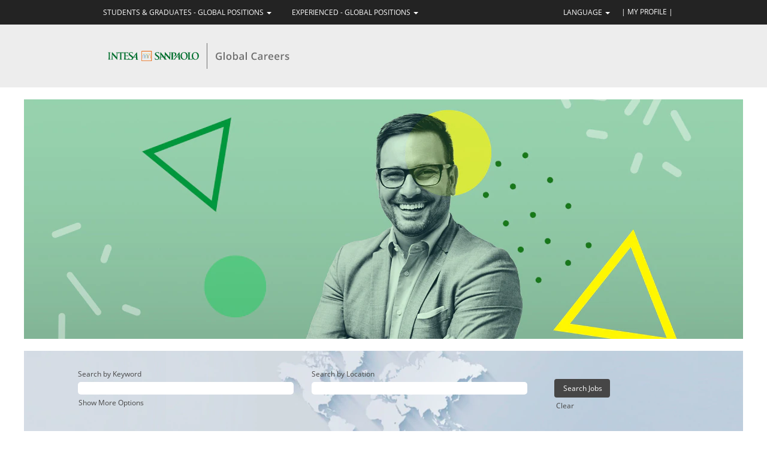

--- FILE ---
content_type: text/css
request_url: https://rmkcdn.successfactors.com/4d06cbea/23ffd032-9fc2-4c32-8392-6.css
body_size: 9914
content:
/* Correlation Id: [88480e5e-c9f2-4e5f-b350-dcb6cec1ddb1] */.pagination-well{float:right;}body.coreCSB .fontcolorb9a00efb6f5c6e8a56a91390486728b2,body.coreCSB .fontcolorb9a00efb6f5c6e8a56a91390486728b2 h1,body.coreCSB .fontcolorb9a00efb6f5c6e8a56a91390486728b2 h2,body.coreCSB .fontcolorb9a00efb6f5c6e8a56a91390486728b2 h3,body.coreCSB .fontcolorb9a00efb6f5c6e8a56a91390486728b2 h4,body.coreCSB .fontcolorb9a00efb6f5c6e8a56a91390486728b2 h5,body.coreCSB .fontcolorb9a00efb6f5c6e8a56a91390486728b2 h6,body.coreCSB .fontcolorb9a00efb6f5c6e8a56a91390486728b2 .force .the .color{color:rgb(34,51,68) !important;}body.coreCSB .backgroundcolorb9a00efb6f5c6e8a56a91390486728b2{background-color:rgba(34,51,68,1.0);}body.coreCSB .bordercolorb9a00efb6f5c6e8a56a91390486728b2{border-color:rgba(34,51,68,1.0);}body.coreCSB .linkcolorb9a00efb6f5c6e8a56a91390486728b2 a, html > body.coreCSB a.linkcolorb9a00efb6f5c6e8a56a91390486728b2{color:rgb(34,51,68) !important;}body.coreCSB .linkhovercolorb9a00efb6f5c6e8a56a91390486728b2 a:not(.btn):hover,body.coreCSB .linkhovercolorb9a00efb6f5c6e8a56a91390486728b2 a:not(.btn):focus,html > body.coreCSB a.linkhovercolorb9a00efb6f5c6e8a56a91390486728b2:not(.btn):hover,body.coreCSB#body a.linkhovercolorb9a00efb6f5c6e8a56a91390486728b2:not(.btn):focus{color:rgb(34,51,68) !important;}body.coreCSB .linkhovercolorb9a00efb6f5c6e8a56a91390486728b2 > span > a:hover,body.coreCSB .linkhovercolorb9a00efb6f5c6e8a56a91390486728b2 > span > a:focus{color:rgb(34,51,68) !important;}body.coreCSB .customheaderlinkhovercolorb9a00efb6f5c6e8a56a91390486728b2 a:not(.btn):focus{border:1px dashed rgba(34,51,68,1.0) !important; outline:none !important; box-shadow: none;}body.coreCSB .fontcolor1d2db517925e4e3f55f919a8953fea84,body.coreCSB .fontcolor1d2db517925e4e3f55f919a8953fea84 h1,body.coreCSB .fontcolor1d2db517925e4e3f55f919a8953fea84 h2,body.coreCSB .fontcolor1d2db517925e4e3f55f919a8953fea84 h3,body.coreCSB .fontcolor1d2db517925e4e3f55f919a8953fea84 h4,body.coreCSB .fontcolor1d2db517925e4e3f55f919a8953fea84 h5,body.coreCSB .fontcolor1d2db517925e4e3f55f919a8953fea84 h6,body.coreCSB .fontcolor1d2db517925e4e3f55f919a8953fea84 .force .the .color{color:rgb(18,53,86) !important;}body.coreCSB .backgroundcolor1d2db517925e4e3f55f919a8953fea84{background-color:rgba(18,53,86,1.0);}body.coreCSB .bordercolor1d2db517925e4e3f55f919a8953fea84{border-color:rgba(18,53,86,1.0);}body.coreCSB .linkcolor1d2db517925e4e3f55f919a8953fea84 a, html > body.coreCSB a.linkcolor1d2db517925e4e3f55f919a8953fea84{color:rgb(18,53,86) !important;}body.coreCSB .linkhovercolor1d2db517925e4e3f55f919a8953fea84 a:not(.btn):hover,body.coreCSB .linkhovercolor1d2db517925e4e3f55f919a8953fea84 a:not(.btn):focus,html > body.coreCSB a.linkhovercolor1d2db517925e4e3f55f919a8953fea84:not(.btn):hover,body.coreCSB#body a.linkhovercolor1d2db517925e4e3f55f919a8953fea84:not(.btn):focus{color:rgb(18,53,86) !important;}body.coreCSB .linkhovercolor1d2db517925e4e3f55f919a8953fea84 > span > a:hover,body.coreCSB .linkhovercolor1d2db517925e4e3f55f919a8953fea84 > span > a:focus{color:rgb(18,53,86) !important;}body.coreCSB .customheaderlinkhovercolor1d2db517925e4e3f55f919a8953fea84 a:not(.btn):focus{border:1px dashed rgba(18,53,86,1.0) !important; outline:none !important; box-shadow: none;}body.coreCSB .fontcolorc63bfd23,body.coreCSB .fontcolorc63bfd23 h1,body.coreCSB .fontcolorc63bfd23 h2,body.coreCSB .fontcolorc63bfd23 h3,body.coreCSB .fontcolorc63bfd23 h4,body.coreCSB .fontcolorc63bfd23 h5,body.coreCSB .fontcolorc63bfd23 h6,body.coreCSB .fontcolorc63bfd23 .force .the .color{color:rgb(91,148,255) !important;}body.coreCSB .backgroundcolorc63bfd23{background-color:rgba(91,148,255,1.0);}body.coreCSB .bordercolorc63bfd23{border-color:rgba(91,148,255,1.0);}body.coreCSB .linkcolorc63bfd23 a, html > body.coreCSB a.linkcolorc63bfd23{color:rgb(91,148,255) !important;}body.coreCSB .linkhovercolorc63bfd23 a:not(.btn):hover,body.coreCSB .linkhovercolorc63bfd23 a:not(.btn):focus,html > body.coreCSB a.linkhovercolorc63bfd23:not(.btn):hover,body.coreCSB#body a.linkhovercolorc63bfd23:not(.btn):focus{color:rgb(91,148,255) !important;}body.coreCSB .linkhovercolorc63bfd23 > span > a:hover,body.coreCSB .linkhovercolorc63bfd23 > span > a:focus{color:rgb(91,148,255) !important;}body.coreCSB .customheaderlinkhovercolorc63bfd23 a:not(.btn):focus{border:1px dashed rgba(91,148,255,1.0) !important; outline:none !important; box-shadow: none;}body.coreCSB .fontcolora880bb1b,body.coreCSB .fontcolora880bb1b h1,body.coreCSB .fontcolora880bb1b h2,body.coreCSB .fontcolora880bb1b h3,body.coreCSB .fontcolora880bb1b h4,body.coreCSB .fontcolora880bb1b h5,body.coreCSB .fontcolora880bb1b h6,body.coreCSB .fontcolora880bb1b .force .the .color{color:rgb(153,153,153) !important;}body.coreCSB .backgroundcolora880bb1b{background-color:rgba(153,153,153,1.0);}body.coreCSB .bordercolora880bb1b{border-color:rgba(153,153,153,1.0);}body.coreCSB .linkcolora880bb1b a, html > body.coreCSB a.linkcolora880bb1b{color:rgb(153,153,153) !important;}body.coreCSB .linkhovercolora880bb1b a:not(.btn):hover,body.coreCSB .linkhovercolora880bb1b a:not(.btn):focus,html > body.coreCSB a.linkhovercolora880bb1b:not(.btn):hover,body.coreCSB#body a.linkhovercolora880bb1b:not(.btn):focus{color:rgb(153,153,153) !important;}body.coreCSB .linkhovercolora880bb1b > span > a:hover,body.coreCSB .linkhovercolora880bb1b > span > a:focus{color:rgb(153,153,153) !important;}body.coreCSB .customheaderlinkhovercolora880bb1b a:not(.btn):focus{border:1px dashed rgba(153,153,153,1.0) !important; outline:none !important; box-shadow: none;}body.coreCSB .fontcolorb6a533a1,body.coreCSB .fontcolorb6a533a1 h1,body.coreCSB .fontcolorb6a533a1 h2,body.coreCSB .fontcolorb6a533a1 h3,body.coreCSB .fontcolorb6a533a1 h4,body.coreCSB .fontcolorb6a533a1 h5,body.coreCSB .fontcolorb6a533a1 h6,body.coreCSB .fontcolorb6a533a1 .force .the .color{color:rgb(0,0,0) !important;}body.coreCSB .backgroundcolorb6a533a1{background-color:rgba(0,0,0,1.0);}body.coreCSB .bordercolorb6a533a1{border-color:rgba(0,0,0,1.0);}body.coreCSB .linkcolorb6a533a1 a, html > body.coreCSB a.linkcolorb6a533a1{color:rgb(0,0,0) !important;}body.coreCSB .linkhovercolorb6a533a1 a:not(.btn):hover,body.coreCSB .linkhovercolorb6a533a1 a:not(.btn):focus,html > body.coreCSB a.linkhovercolorb6a533a1:not(.btn):hover,body.coreCSB#body a.linkhovercolorb6a533a1:not(.btn):focus{color:rgb(0,0,0) !important;}body.coreCSB .linkhovercolorb6a533a1 > span > a:hover,body.coreCSB .linkhovercolorb6a533a1 > span > a:focus{color:rgb(0,0,0) !important;}body.coreCSB .customheaderlinkhovercolorb6a533a1 a:not(.btn):focus{border:1px dashed rgba(0,0,0,1.0) !important; outline:none !important; box-shadow: none;}body.coreCSB .fontcolor76a1865d,body.coreCSB .fontcolor76a1865d h1,body.coreCSB .fontcolor76a1865d h2,body.coreCSB .fontcolor76a1865d h3,body.coreCSB .fontcolor76a1865d h4,body.coreCSB .fontcolor76a1865d h5,body.coreCSB .fontcolor76a1865d h6,body.coreCSB .fontcolor76a1865d .force .the .color{color:rgb(216,216,216) !important;}body.coreCSB .backgroundcolor76a1865d{background-color:rgba(216,216,216,1.0);}body.coreCSB .bordercolor76a1865d{border-color:rgba(216,216,216,1.0);}body.coreCSB .linkcolor76a1865d a, html > body.coreCSB a.linkcolor76a1865d{color:rgb(216,216,216) !important;}body.coreCSB .linkhovercolor76a1865d a:not(.btn):hover,body.coreCSB .linkhovercolor76a1865d a:not(.btn):focus,html > body.coreCSB a.linkhovercolor76a1865d:not(.btn):hover,body.coreCSB#body a.linkhovercolor76a1865d:not(.btn):focus{color:rgb(216,216,216) !important;}body.coreCSB .linkhovercolor76a1865d > span > a:hover,body.coreCSB .linkhovercolor76a1865d > span > a:focus{color:rgb(216,216,216) !important;}body.coreCSB .customheaderlinkhovercolor76a1865d a:not(.btn):focus{border:1px dashed rgba(216,216,216,1.0) !important; outline:none !important; box-shadow: none;}body.coreCSB .fontcolor58601d855d021641,body.coreCSB .fontcolor58601d855d021641 h1,body.coreCSB .fontcolor58601d855d021641 h2,body.coreCSB .fontcolor58601d855d021641 h3,body.coreCSB .fontcolor58601d855d021641 h4,body.coreCSB .fontcolor58601d855d021641 h5,body.coreCSB .fontcolor58601d855d021641 h6,body.coreCSB .fontcolor58601d855d021641 .force .the .color{color:rgb(43,135,4) !important;}body.coreCSB .backgroundcolor58601d855d021641{background-color:rgba(43,135,4,1.0);}body.coreCSB .bordercolor58601d855d021641{border-color:rgba(43,135,4,1.0);}body.coreCSB .linkcolor58601d855d021641 a, html > body.coreCSB a.linkcolor58601d855d021641{color:rgb(43,135,4) !important;}body.coreCSB .linkhovercolor58601d855d021641 a:not(.btn):hover,body.coreCSB .linkhovercolor58601d855d021641 a:not(.btn):focus,html > body.coreCSB a.linkhovercolor58601d855d021641:not(.btn):hover,body.coreCSB#body a.linkhovercolor58601d855d021641:not(.btn):focus{color:rgb(43,135,4) !important;}body.coreCSB .linkhovercolor58601d855d021641 > span > a:hover,body.coreCSB .linkhovercolor58601d855d021641 > span > a:focus{color:rgb(43,135,4) !important;}body.coreCSB .customheaderlinkhovercolor58601d855d021641 a:not(.btn):focus{border:1px dashed rgba(43,135,4,1.0) !important; outline:none !important; box-shadow: none;}body.coreCSB .fontcolor794aca13212a0258,body.coreCSB .fontcolor794aca13212a0258 h1,body.coreCSB .fontcolor794aca13212a0258 h2,body.coreCSB .fontcolor794aca13212a0258 h3,body.coreCSB .fontcolor794aca13212a0258 h4,body.coreCSB .fontcolor794aca13212a0258 h5,body.coreCSB .fontcolor794aca13212a0258 h6,body.coreCSB .fontcolor794aca13212a0258 .force .the .color{color:rgb(250,150,0) !important;}body.coreCSB .backgroundcolor794aca13212a0258{background-color:rgba(250,150,0,1.0);}body.coreCSB .bordercolor794aca13212a0258{border-color:rgba(250,150,0,1.0);}body.coreCSB .linkcolor794aca13212a0258 a, html > body.coreCSB a.linkcolor794aca13212a0258{color:rgb(250,150,0) !important;}body.coreCSB .linkhovercolor794aca13212a0258 a:not(.btn):hover,body.coreCSB .linkhovercolor794aca13212a0258 a:not(.btn):focus,html > body.coreCSB a.linkhovercolor794aca13212a0258:not(.btn):hover,body.coreCSB#body a.linkhovercolor794aca13212a0258:not(.btn):focus{color:rgb(250,150,0) !important;}body.coreCSB .linkhovercolor794aca13212a0258 > span > a:hover,body.coreCSB .linkhovercolor794aca13212a0258 > span > a:focus{color:rgb(250,150,0) !important;}body.coreCSB .customheaderlinkhovercolor794aca13212a0258 a:not(.btn):focus{border:1px dashed rgba(250,150,0,1.0) !important; outline:none !important; box-shadow: none;}body.coreCSB .fontcolor908f45339ef90445,body.coreCSB .fontcolor908f45339ef90445 h1,body.coreCSB .fontcolor908f45339ef90445 h2,body.coreCSB .fontcolor908f45339ef90445 h3,body.coreCSB .fontcolor908f45339ef90445 h4,body.coreCSB .fontcolor908f45339ef90445 h5,body.coreCSB .fontcolor908f45339ef90445 h6,body.coreCSB .fontcolor908f45339ef90445 .force .the .color{color:rgb(0,150,200) !important;}body.coreCSB .backgroundcolor908f45339ef90445{background-color:rgba(0,150,200,1.0);}body.coreCSB .bordercolor908f45339ef90445{border-color:rgba(0,150,200,1.0);}body.coreCSB .linkcolor908f45339ef90445 a, html > body.coreCSB a.linkcolor908f45339ef90445{color:rgb(0,150,200) !important;}body.coreCSB .linkhovercolor908f45339ef90445 a:not(.btn):hover,body.coreCSB .linkhovercolor908f45339ef90445 a:not(.btn):focus,html > body.coreCSB a.linkhovercolor908f45339ef90445:not(.btn):hover,body.coreCSB#body a.linkhovercolor908f45339ef90445:not(.btn):focus{color:rgb(0,150,200) !important;}body.coreCSB .linkhovercolor908f45339ef90445 > span > a:hover,body.coreCSB .linkhovercolor908f45339ef90445 > span > a:focus{color:rgb(0,150,200) !important;}body.coreCSB .customheaderlinkhovercolor908f45339ef90445 a:not(.btn):focus{border:1px dashed rgba(0,150,200,1.0) !important; outline:none !important; box-shadow: none;}body.coreCSB .fontcolor1de5d18e186e347e,body.coreCSB .fontcolor1de5d18e186e347e h1,body.coreCSB .fontcolor1de5d18e186e347e h2,body.coreCSB .fontcolor1de5d18e186e347e h3,body.coreCSB .fontcolor1de5d18e186e347e h4,body.coreCSB .fontcolor1de5d18e186e347e h5,body.coreCSB .fontcolor1de5d18e186e347e h6,body.coreCSB .fontcolor1de5d18e186e347e .force .the .color{color:rgb(35,35,35) !important;}body.coreCSB .backgroundcolor1de5d18e186e347e{background-color:rgba(35,35,35,1.0);}body.coreCSB .bordercolor1de5d18e186e347e{border-color:rgba(35,35,35,1.0);}body.coreCSB .linkcolor1de5d18e186e347e a, html > body.coreCSB a.linkcolor1de5d18e186e347e{color:rgb(35,35,35) !important;}body.coreCSB .linkhovercolor1de5d18e186e347e a:not(.btn):hover,body.coreCSB .linkhovercolor1de5d18e186e347e a:not(.btn):focus,html > body.coreCSB a.linkhovercolor1de5d18e186e347e:not(.btn):hover,body.coreCSB#body a.linkhovercolor1de5d18e186e347e:not(.btn):focus{color:rgb(35,35,35) !important;}body.coreCSB .linkhovercolor1de5d18e186e347e > span > a:hover,body.coreCSB .linkhovercolor1de5d18e186e347e > span > a:focus{color:rgb(35,35,35) !important;}body.coreCSB .customheaderlinkhovercolor1de5d18e186e347e a:not(.btn):focus{border:1px dashed rgba(35,35,35,1.0) !important; outline:none !important; box-shadow: none;}body.coreCSB .fontcolor679458194a2a4e89,body.coreCSB .fontcolor679458194a2a4e89 h1,body.coreCSB .fontcolor679458194a2a4e89 h2,body.coreCSB .fontcolor679458194a2a4e89 h3,body.coreCSB .fontcolor679458194a2a4e89 h4,body.coreCSB .fontcolor679458194a2a4e89 h5,body.coreCSB .fontcolor679458194a2a4e89 h6,body.coreCSB .fontcolor679458194a2a4e89 .force .the .color{color:rgb(50,50,50) !important;}body.coreCSB .backgroundcolor679458194a2a4e89{background-color:rgba(50,50,50,1.0);}body.coreCSB .bordercolor679458194a2a4e89{border-color:rgba(50,50,50,1.0);}body.coreCSB .linkcolor679458194a2a4e89 a, html > body.coreCSB a.linkcolor679458194a2a4e89{color:rgb(50,50,50) !important;}body.coreCSB .linkhovercolor679458194a2a4e89 a:not(.btn):hover,body.coreCSB .linkhovercolor679458194a2a4e89 a:not(.btn):focus,html > body.coreCSB a.linkhovercolor679458194a2a4e89:not(.btn):hover,body.coreCSB#body a.linkhovercolor679458194a2a4e89:not(.btn):focus{color:rgb(50,50,50) !important;}body.coreCSB .linkhovercolor679458194a2a4e89 > span > a:hover,body.coreCSB .linkhovercolor679458194a2a4e89 > span > a:focus{color:rgb(50,50,50) !important;}body.coreCSB .customheaderlinkhovercolor679458194a2a4e89 a:not(.btn):focus{border:1px dashed rgba(50,50,50,1.0) !important; outline:none !important; box-shadow: none;}body.coreCSB .fontcolorf4e9db53948b472f,body.coreCSB .fontcolorf4e9db53948b472f h1,body.coreCSB .fontcolorf4e9db53948b472f h2,body.coreCSB .fontcolorf4e9db53948b472f h3,body.coreCSB .fontcolorf4e9db53948b472f h4,body.coreCSB .fontcolorf4e9db53948b472f h5,body.coreCSB .fontcolorf4e9db53948b472f h6,body.coreCSB .fontcolorf4e9db53948b472f .force .the .color{color:rgb(68,68,68) !important;}body.coreCSB .backgroundcolorf4e9db53948b472f{background-color:rgba(68,68,68,1.0);}body.coreCSB .bordercolorf4e9db53948b472f{border-color:rgba(68,68,68,1.0);}body.coreCSB .linkcolorf4e9db53948b472f a, html > body.coreCSB a.linkcolorf4e9db53948b472f{color:rgb(68,68,68) !important;}body.coreCSB .linkhovercolorf4e9db53948b472f a:not(.btn):hover,body.coreCSB .linkhovercolorf4e9db53948b472f a:not(.btn):focus,html > body.coreCSB a.linkhovercolorf4e9db53948b472f:not(.btn):hover,body.coreCSB#body a.linkhovercolorf4e9db53948b472f:not(.btn):focus{color:rgb(68,68,68) !important;}body.coreCSB .linkhovercolorf4e9db53948b472f > span > a:hover,body.coreCSB .linkhovercolorf4e9db53948b472f > span > a:focus{color:rgb(68,68,68) !important;}body.coreCSB .customheaderlinkhovercolorf4e9db53948b472f a:not(.btn):focus{border:1px dashed rgba(68,68,68,1.0) !important; outline:none !important; box-shadow: none;}body.coreCSB .fontcolor3c9c2b6b2d63f75c,body.coreCSB .fontcolor3c9c2b6b2d63f75c h1,body.coreCSB .fontcolor3c9c2b6b2d63f75c h2,body.coreCSB .fontcolor3c9c2b6b2d63f75c h3,body.coreCSB .fontcolor3c9c2b6b2d63f75c h4,body.coreCSB .fontcolor3c9c2b6b2d63f75c h5,body.coreCSB .fontcolor3c9c2b6b2d63f75c h6,body.coreCSB .fontcolor3c9c2b6b2d63f75c .force .the .color{color:rgb(218,218,218) !important;}body.coreCSB .backgroundcolor3c9c2b6b2d63f75c{background-color:rgba(218,218,218,1.0);}body.coreCSB .bordercolor3c9c2b6b2d63f75c{border-color:rgba(218,218,218,1.0);}body.coreCSB .linkcolor3c9c2b6b2d63f75c a, html > body.coreCSB a.linkcolor3c9c2b6b2d63f75c{color:rgb(218,218,218) !important;}body.coreCSB .linkhovercolor3c9c2b6b2d63f75c a:not(.btn):hover,body.coreCSB .linkhovercolor3c9c2b6b2d63f75c a:not(.btn):focus,html > body.coreCSB a.linkhovercolor3c9c2b6b2d63f75c:not(.btn):hover,body.coreCSB#body a.linkhovercolor3c9c2b6b2d63f75c:not(.btn):focus{color:rgb(218,218,218) !important;}body.coreCSB .linkhovercolor3c9c2b6b2d63f75c > span > a:hover,body.coreCSB .linkhovercolor3c9c2b6b2d63f75c > span > a:focus{color:rgb(218,218,218) !important;}body.coreCSB .customheaderlinkhovercolor3c9c2b6b2d63f75c a:not(.btn):focus{border:1px dashed rgba(218,218,218,1.0) !important; outline:none !important; box-shadow: none;}body.coreCSB .fontcolor1f26292bad19cd3d,body.coreCSB .fontcolor1f26292bad19cd3d h1,body.coreCSB .fontcolor1f26292bad19cd3d h2,body.coreCSB .fontcolor1f26292bad19cd3d h3,body.coreCSB .fontcolor1f26292bad19cd3d h4,body.coreCSB .fontcolor1f26292bad19cd3d h5,body.coreCSB .fontcolor1f26292bad19cd3d h6,body.coreCSB .fontcolor1f26292bad19cd3d .force .the .color{color:rgb(238,238,238) !important;}body.coreCSB .backgroundcolor1f26292bad19cd3d{background-color:rgba(238,238,238,1.0);}body.coreCSB .bordercolor1f26292bad19cd3d{border-color:rgba(238,238,238,1.0);}body.coreCSB .linkcolor1f26292bad19cd3d a, html > body.coreCSB a.linkcolor1f26292bad19cd3d{color:rgb(238,238,238) !important;}body.coreCSB .linkhovercolor1f26292bad19cd3d a:not(.btn):hover,body.coreCSB .linkhovercolor1f26292bad19cd3d a:not(.btn):focus,html > body.coreCSB a.linkhovercolor1f26292bad19cd3d:not(.btn):hover,body.coreCSB#body a.linkhovercolor1f26292bad19cd3d:not(.btn):focus{color:rgb(238,238,238) !important;}body.coreCSB .linkhovercolor1f26292bad19cd3d > span > a:hover,body.coreCSB .linkhovercolor1f26292bad19cd3d > span > a:focus{color:rgb(238,238,238) !important;}body.coreCSB .customheaderlinkhovercolor1f26292bad19cd3d a:not(.btn):focus{border:1px dashed rgba(238,238,238,1.0) !important; outline:none !important; box-shadow: none;}body.coreCSB .fontcolor3d84016a96518f14,body.coreCSB .fontcolor3d84016a96518f14 h1,body.coreCSB .fontcolor3d84016a96518f14 h2,body.coreCSB .fontcolor3d84016a96518f14 h3,body.coreCSB .fontcolor3d84016a96518f14 h4,body.coreCSB .fontcolor3d84016a96518f14 h5,body.coreCSB .fontcolor3d84016a96518f14 h6,body.coreCSB .fontcolor3d84016a96518f14 .force .the .color{color:rgb(255,255,255) !important;}body.coreCSB .backgroundcolor3d84016a96518f14{background-color:rgba(255,255,255,1.0);}body.coreCSB .bordercolor3d84016a96518f14{border-color:rgba(255,255,255,1.0);}body.coreCSB .linkcolor3d84016a96518f14 a, html > body.coreCSB a.linkcolor3d84016a96518f14{color:rgb(255,255,255) !important;}body.coreCSB .linkhovercolor3d84016a96518f14 a:not(.btn):hover,body.coreCSB .linkhovercolor3d84016a96518f14 a:not(.btn):focus,html > body.coreCSB a.linkhovercolor3d84016a96518f14:not(.btn):hover,body.coreCSB#body a.linkhovercolor3d84016a96518f14:not(.btn):focus{color:rgb(255,255,255) !important;}body.coreCSB .linkhovercolor3d84016a96518f14 > span > a:hover,body.coreCSB .linkhovercolor3d84016a96518f14 > span > a:focus{color:rgb(255,255,255) !important;}body.coreCSB .customheaderlinkhovercolor3d84016a96518f14 a:not(.btn):focus{border:1px dashed rgba(255,255,255,1.0) !important; outline:none !important; box-shadow: none;}body.coreCSB .fontcolord9d088ea83dc24f9,body.coreCSB .fontcolord9d088ea83dc24f9 h1,body.coreCSB .fontcolord9d088ea83dc24f9 h2,body.coreCSB .fontcolord9d088ea83dc24f9 h3,body.coreCSB .fontcolord9d088ea83dc24f9 h4,body.coreCSB .fontcolord9d088ea83dc24f9 h5,body.coreCSB .fontcolord9d088ea83dc24f9 h6,body.coreCSB .fontcolord9d088ea83dc24f9 .force .the .color{color:rgb(22,22,22) !important;}body.coreCSB .backgroundcolord9d088ea83dc24f9{background-color:rgba(22,22,22,0.5);}body.coreCSB .bordercolord9d088ea83dc24f9{border-color:rgba(22,22,22,0.5);}body.coreCSB .linkcolord9d088ea83dc24f9 a, html > body.coreCSB a.linkcolord9d088ea83dc24f9{color:rgb(22,22,22) !important;}body.coreCSB .linkhovercolord9d088ea83dc24f9 a:not(.btn):hover,body.coreCSB .linkhovercolord9d088ea83dc24f9 a:not(.btn):focus,html > body.coreCSB a.linkhovercolord9d088ea83dc24f9:not(.btn):hover,body.coreCSB#body a.linkhovercolord9d088ea83dc24f9:not(.btn):focus{color:rgb(22,22,22) !important;}body.coreCSB .linkhovercolord9d088ea83dc24f9 > span > a:hover,body.coreCSB .linkhovercolord9d088ea83dc24f9 > span > a:focus{color:rgb(22,22,22) !important;}body.coreCSB .customheaderlinkhovercolord9d088ea83dc24f9 a:not(.btn):focus{border:1px dashed rgba(22,22,22,0.5) !important; outline:none !important; box-shadow: none;}body.coreCSB .fontcolorb734c9280dc1c897,body.coreCSB .fontcolorb734c9280dc1c897 h1,body.coreCSB .fontcolorb734c9280dc1c897 h2,body.coreCSB .fontcolorb734c9280dc1c897 h3,body.coreCSB .fontcolorb734c9280dc1c897 h4,body.coreCSB .fontcolorb734c9280dc1c897 h5,body.coreCSB .fontcolorb734c9280dc1c897 h6,body.coreCSB .fontcolorb734c9280dc1c897 .force .the .color{color:rgb(255,255,255) !important;}body.coreCSB .backgroundcolorb734c9280dc1c897{background-color:rgba(255,255,255,1.0);}body.coreCSB .bordercolorb734c9280dc1c897{border-color:rgba(255,255,255,1.0);}body.coreCSB .linkcolorb734c9280dc1c897 a, html > body.coreCSB a.linkcolorb734c9280dc1c897{color:rgb(255,255,255) !important;}body.coreCSB .linkhovercolorb734c9280dc1c897 a:not(.btn):hover,body.coreCSB .linkhovercolorb734c9280dc1c897 a:not(.btn):focus,html > body.coreCSB a.linkhovercolorb734c9280dc1c897:not(.btn):hover,body.coreCSB#body a.linkhovercolorb734c9280dc1c897:not(.btn):focus{color:rgb(255,255,255) !important;}body.coreCSB .linkhovercolorb734c9280dc1c897 > span > a:hover,body.coreCSB .linkhovercolorb734c9280dc1c897 > span > a:focus{color:rgb(255,255,255) !important;}body.coreCSB .customheaderlinkhovercolorb734c9280dc1c897 a:not(.btn):focus{border:1px dashed rgba(255,255,255,1.0) !important; outline:none !important; box-shadow: none;}body.coreCSB .fontcolor97539a31822e747a,body.coreCSB .fontcolor97539a31822e747a h1,body.coreCSB .fontcolor97539a31822e747a h2,body.coreCSB .fontcolor97539a31822e747a h3,body.coreCSB .fontcolor97539a31822e747a h4,body.coreCSB .fontcolor97539a31822e747a h5,body.coreCSB .fontcolor97539a31822e747a h6,body.coreCSB .fontcolor97539a31822e747a .force .the .color{color:rgb(43,136,4) !important;}body.coreCSB .backgroundcolor97539a31822e747a{background-color:rgba(43,136,4,1.0);}body.coreCSB .bordercolor97539a31822e747a{border-color:rgba(43,136,4,1.0);}body.coreCSB .linkcolor97539a31822e747a a, html > body.coreCSB a.linkcolor97539a31822e747a{color:rgb(43,136,4) !important;}body.coreCSB .linkhovercolor97539a31822e747a a:not(.btn):hover,body.coreCSB .linkhovercolor97539a31822e747a a:not(.btn):focus,html > body.coreCSB a.linkhovercolor97539a31822e747a:not(.btn):hover,body.coreCSB#body a.linkhovercolor97539a31822e747a:not(.btn):focus{color:rgb(43,136,4) !important;}body.coreCSB .linkhovercolor97539a31822e747a > span > a:hover,body.coreCSB .linkhovercolor97539a31822e747a > span > a:focus{color:rgb(43,136,4) !important;}body.coreCSB .customheaderlinkhovercolor97539a31822e747a a:not(.btn):focus{border:1px dashed rgba(43,136,4,1.0) !important; outline:none !important; box-shadow: none;}body.coreCSB .fontcolord9077105503407a6,body.coreCSB .fontcolord9077105503407a6 h1,body.coreCSB .fontcolord9077105503407a6 h2,body.coreCSB .fontcolord9077105503407a6 h3,body.coreCSB .fontcolord9077105503407a6 h4,body.coreCSB .fontcolord9077105503407a6 h5,body.coreCSB .fontcolord9077105503407a6 h6,body.coreCSB .fontcolord9077105503407a6 .force .the .color{color:rgb(225,245,217) !important;}body.coreCSB .backgroundcolord9077105503407a6{background-color:rgba(225,245,217,1.0);}body.coreCSB .bordercolord9077105503407a6{border-color:rgba(225,245,217,1.0);}body.coreCSB .linkcolord9077105503407a6 a, html > body.coreCSB a.linkcolord9077105503407a6{color:rgb(225,245,217) !important;}body.coreCSB .linkhovercolord9077105503407a6 a:not(.btn):hover,body.coreCSB .linkhovercolord9077105503407a6 a:not(.btn):focus,html > body.coreCSB a.linkhovercolord9077105503407a6:not(.btn):hover,body.coreCSB#body a.linkhovercolord9077105503407a6:not(.btn):focus{color:rgb(225,245,217) !important;}body.coreCSB .linkhovercolord9077105503407a6 > span > a:hover,body.coreCSB .linkhovercolord9077105503407a6 > span > a:focus{color:rgb(225,245,217) !important;}body.coreCSB .customheaderlinkhovercolord9077105503407a6 a:not(.btn):focus{border:1px dashed rgba(225,245,217,1.0) !important; outline:none !important; box-shadow: none;}body.coreCSB .fontcolorc3990775bcbe8a12,body.coreCSB .fontcolorc3990775bcbe8a12 h1,body.coreCSB .fontcolorc3990775bcbe8a12 h2,body.coreCSB .fontcolorc3990775bcbe8a12 h3,body.coreCSB .fontcolorc3990775bcbe8a12 h4,body.coreCSB .fontcolorc3990775bcbe8a12 h5,body.coreCSB .fontcolorc3990775bcbe8a12 h6,body.coreCSB .fontcolorc3990775bcbe8a12 .force .the .color{color:rgb(230,85,20) !important;}body.coreCSB .backgroundcolorc3990775bcbe8a12{background-color:rgba(230,85,20,1.0);}body.coreCSB .bordercolorc3990775bcbe8a12{border-color:rgba(230,85,20,1.0);}body.coreCSB .linkcolorc3990775bcbe8a12 a, html > body.coreCSB a.linkcolorc3990775bcbe8a12{color:rgb(230,85,20) !important;}body.coreCSB .linkhovercolorc3990775bcbe8a12 a:not(.btn):hover,body.coreCSB .linkhovercolorc3990775bcbe8a12 a:not(.btn):focus,html > body.coreCSB a.linkhovercolorc3990775bcbe8a12:not(.btn):hover,body.coreCSB#body a.linkhovercolorc3990775bcbe8a12:not(.btn):focus{color:rgb(230,85,20) !important;}body.coreCSB .linkhovercolorc3990775bcbe8a12 > span > a:hover,body.coreCSB .linkhovercolorc3990775bcbe8a12 > span > a:focus{color:rgb(230,85,20) !important;}body.coreCSB .customheaderlinkhovercolorc3990775bcbe8a12 a:not(.btn):focus{border:1px dashed rgba(230,85,20,1.0) !important; outline:none !important; box-shadow: none;}body.coreCSB .fontcolor687879e7f01c2e6c,body.coreCSB .fontcolor687879e7f01c2e6c h1,body.coreCSB .fontcolor687879e7f01c2e6c h2,body.coreCSB .fontcolor687879e7f01c2e6c h3,body.coreCSB .fontcolor687879e7f01c2e6c h4,body.coreCSB .fontcolor687879e7f01c2e6c h5,body.coreCSB .fontcolor687879e7f01c2e6c h6,body.coreCSB .fontcolor687879e7f01c2e6c .force .the .color{color:rgb(70,70,70) !important;}body.coreCSB .backgroundcolor687879e7f01c2e6c{background-color:rgba(70,70,70,1.0);}body.coreCSB .bordercolor687879e7f01c2e6c{border-color:rgba(70,70,70,1.0);}body.coreCSB .linkcolor687879e7f01c2e6c a, html > body.coreCSB a.linkcolor687879e7f01c2e6c{color:rgb(70,70,70) !important;}body.coreCSB .linkhovercolor687879e7f01c2e6c a:not(.btn):hover,body.coreCSB .linkhovercolor687879e7f01c2e6c a:not(.btn):focus,html > body.coreCSB a.linkhovercolor687879e7f01c2e6c:not(.btn):hover,body.coreCSB#body a.linkhovercolor687879e7f01c2e6c:not(.btn):focus{color:rgb(70,70,70) !important;}body.coreCSB .linkhovercolor687879e7f01c2e6c > span > a:hover,body.coreCSB .linkhovercolor687879e7f01c2e6c > span > a:focus{color:rgb(70,70,70) !important;}body.coreCSB .customheaderlinkhovercolor687879e7f01c2e6c a:not(.btn):focus{border:1px dashed rgba(70,70,70,1.0) !important; outline:none !important; box-shadow: none;}body.coreCSB .fontcolor5dca2cf3c4964a72,body.coreCSB .fontcolor5dca2cf3c4964a72 h1,body.coreCSB .fontcolor5dca2cf3c4964a72 h2,body.coreCSB .fontcolor5dca2cf3c4964a72 h3,body.coreCSB .fontcolor5dca2cf3c4964a72 h4,body.coreCSB .fontcolor5dca2cf3c4964a72 h5,body.coreCSB .fontcolor5dca2cf3c4964a72 h6,body.coreCSB .fontcolor5dca2cf3c4964a72 .force .the .color{color:rgb(237,237,237) !important;}body.coreCSB .backgroundcolor5dca2cf3c4964a72{background-color:rgba(237,237,237,1.0);}body.coreCSB .bordercolor5dca2cf3c4964a72{border-color:rgba(237,237,237,1.0);}body.coreCSB .linkcolor5dca2cf3c4964a72 a, html > body.coreCSB a.linkcolor5dca2cf3c4964a72{color:rgb(237,237,237) !important;}body.coreCSB .linkhovercolor5dca2cf3c4964a72 a:not(.btn):hover,body.coreCSB .linkhovercolor5dca2cf3c4964a72 a:not(.btn):focus,html > body.coreCSB a.linkhovercolor5dca2cf3c4964a72:not(.btn):hover,body.coreCSB#body a.linkhovercolor5dca2cf3c4964a72:not(.btn):focus{color:rgb(237,237,237) !important;}body.coreCSB .linkhovercolor5dca2cf3c4964a72 > span > a:hover,body.coreCSB .linkhovercolor5dca2cf3c4964a72 > span > a:focus{color:rgb(237,237,237) !important;}body.coreCSB .customheaderlinkhovercolor5dca2cf3c4964a72 a:not(.btn):focus{border:1px dashed rgba(237,237,237,1.0) !important; outline:none !important; box-shadow: none;}body.coreCSB .fontcolor66566f5c5c24b03f,body.coreCSB .fontcolor66566f5c5c24b03f h1,body.coreCSB .fontcolor66566f5c5c24b03f h2,body.coreCSB .fontcolor66566f5c5c24b03f h3,body.coreCSB .fontcolor66566f5c5c24b03f h4,body.coreCSB .fontcolor66566f5c5c24b03f h5,body.coreCSB .fontcolor66566f5c5c24b03f h6,body.coreCSB .fontcolor66566f5c5c24b03f .force .the .color{color:rgb(252,248,227) !important;}body.coreCSB .backgroundcolor66566f5c5c24b03f{background-color:rgba(252,248,227,1.0);}body.coreCSB .bordercolor66566f5c5c24b03f{border-color:rgba(252,248,227,1.0);}body.coreCSB .linkcolor66566f5c5c24b03f a, html > body.coreCSB a.linkcolor66566f5c5c24b03f{color:rgb(252,248,227) !important;}body.coreCSB .linkhovercolor66566f5c5c24b03f a:not(.btn):hover,body.coreCSB .linkhovercolor66566f5c5c24b03f a:not(.btn):focus,html > body.coreCSB a.linkhovercolor66566f5c5c24b03f:not(.btn):hover,body.coreCSB#body a.linkhovercolor66566f5c5c24b03f:not(.btn):focus{color:rgb(252,248,227) !important;}body.coreCSB .linkhovercolor66566f5c5c24b03f > span > a:hover,body.coreCSB .linkhovercolor66566f5c5c24b03f > span > a:focus{color:rgb(252,248,227) !important;}body.coreCSB .customheaderlinkhovercolor66566f5c5c24b03f a:not(.btn):focus{border:1px dashed rgba(252,248,227,1.0) !important; outline:none !important; box-shadow: none;}body.coreCSB .fontcoloredd0de2a9a5d5c02,body.coreCSB .fontcoloredd0de2a9a5d5c02 h1,body.coreCSB .fontcoloredd0de2a9a5d5c02 h2,body.coreCSB .fontcoloredd0de2a9a5d5c02 h3,body.coreCSB .fontcoloredd0de2a9a5d5c02 h4,body.coreCSB .fontcoloredd0de2a9a5d5c02 h5,body.coreCSB .fontcoloredd0de2a9a5d5c02 h6,body.coreCSB .fontcoloredd0de2a9a5d5c02 .force .the .color{color:rgb(138,109,59) !important;}body.coreCSB .backgroundcoloredd0de2a9a5d5c02{background-color:rgba(138,109,59,1.0);}body.coreCSB .bordercoloredd0de2a9a5d5c02{border-color:rgba(138,109,59,1.0);}body.coreCSB .linkcoloredd0de2a9a5d5c02 a, html > body.coreCSB a.linkcoloredd0de2a9a5d5c02{color:rgb(138,109,59) !important;}body.coreCSB .linkhovercoloredd0de2a9a5d5c02 a:not(.btn):hover,body.coreCSB .linkhovercoloredd0de2a9a5d5c02 a:not(.btn):focus,html > body.coreCSB a.linkhovercoloredd0de2a9a5d5c02:not(.btn):hover,body.coreCSB#body a.linkhovercoloredd0de2a9a5d5c02:not(.btn):focus{color:rgb(138,109,59) !important;}body.coreCSB .linkhovercoloredd0de2a9a5d5c02 > span > a:hover,body.coreCSB .linkhovercoloredd0de2a9a5d5c02 > span > a:focus{color:rgb(138,109,59) !important;}body.coreCSB .customheaderlinkhovercoloredd0de2a9a5d5c02 a:not(.btn):focus{border:1px dashed rgba(138,109,59,1.0) !important; outline:none !important; box-shadow: none;}body.coreCSB .fontcolora636977b7c24c718,body.coreCSB .fontcolora636977b7c24c718 h1,body.coreCSB .fontcolora636977b7c24c718 h2,body.coreCSB .fontcolora636977b7c24c718 h3,body.coreCSB .fontcolora636977b7c24c718 h4,body.coreCSB .fontcolora636977b7c24c718 h5,body.coreCSB .fontcolora636977b7c24c718 h6,body.coreCSB .fontcolora636977b7c24c718 .force .the .color{color:rgb(11,74,53) !important;}body.coreCSB .backgroundcolora636977b7c24c718{background-color:rgba(11,74,53,1.0);}body.coreCSB .bordercolora636977b7c24c718{border-color:rgba(11,74,53,1.0);}body.coreCSB .linkcolora636977b7c24c718 a, html > body.coreCSB a.linkcolora636977b7c24c718{color:rgb(11,74,53) !important;}body.coreCSB .linkhovercolora636977b7c24c718 a:not(.btn):hover,body.coreCSB .linkhovercolora636977b7c24c718 a:not(.btn):focus,html > body.coreCSB a.linkhovercolora636977b7c24c718:not(.btn):hover,body.coreCSB#body a.linkhovercolora636977b7c24c718:not(.btn):focus{color:rgb(11,74,53) !important;}body.coreCSB .linkhovercolora636977b7c24c718 > span > a:hover,body.coreCSB .linkhovercolora636977b7c24c718 > span > a:focus{color:rgb(11,74,53) !important;}body.coreCSB .customheaderlinkhovercolora636977b7c24c718 a:not(.btn):focus{border:1px dashed rgba(11,74,53,1.0) !important; outline:none !important; box-shadow: none;}
 @font-face {font-family: 'customf278595af53045f29f403'; src: url('//rmkcdn.successfactors.com/4d06cbea/f278595a-f530-45f2-9f40-3.ttf') format('truetype'); font-style: normal; font-weight: 400;}
 @font-face {font-family: 'customf75f61dde656490ea61e0'; src: url('//rmkcdn.successfactors.com/4d06cbea/f75f61dd-e656-490e-a61e-0.ttf') format('truetype'); font-style: normal; font-weight: 400;}
 @font-face {font-family: 'customfb2959e5a8684a1b87389'; src: url('//rmkcdn.successfactors.com/4d06cbea/fb2959e5-a868-4a1b-8738-9.ttf') format('truetype'); font-style: normal; font-weight: 400;}
 @font-face {font-family: 'custom9402bb882b154cf7b6256'; src: url('//rmkcdn.successfactors.com/4d06cbea/9402bb88-2b15-4cf7-b625-6.ttf') format('truetype'); font-style: normal; font-weight: 400;}

.backgroundimagebe762eef-bf81-403c-9f27-7{background-image:url(//rmkcdn.successfactors.com/4d06cbea/be762eef-bf81-403c-9f27-7.ico) !important;}.backgroundimage36f7815b-b499-47b9-a581-d{background-image:url(//rmkcdn.successfactors.com/4d06cbea/36f7815b-b499-47b9-a581-d.png) !important;}.backgroundimageacc87acd-722b-497a-95ab-7{background-image:url(//rmkcdn.successfactors.com/4d06cbea/acc87acd-722b-497a-95ab-7.png) !important;}.backgroundimagef1209ffb-e438-4260-b6e6-b{background-image:url(//rmkcdn.successfactors.com/4d06cbea/f1209ffb-e438-4260-b6e6-b.png) !important;}.backgroundimage60267ade-8449-44e3-a86d-1{background-image:url(//rmkcdn.successfactors.com/4d06cbea/60267ade-8449-44e3-a86d-1.jpg) !important;}.backgroundimage2ccc27c0-188a-4335-b83a-5{background-image:url(//rmkcdn.successfactors.com/4d06cbea/2ccc27c0-188a-4335-b83a-5.jpg) !important;}.backgroundimage6b1883d1-dde9-44c9-b1f0-1{background-image:url(//rmkcdn.successfactors.com/4d06cbea/6b1883d1-dde9-44c9-b1f0-1.jpg) !important;}.backgroundimage1983ad48-7f2e-47d1-936a-4{background-image:url(//rmkcdn.successfactors.com/4d06cbea/1983ad48-7f2e-47d1-936a-4.jpg) !important;}.backgroundimagef2d720c4-4841-47ce-b390-e{background-image:url(//rmkcdn.successfactors.com/4d06cbea/f2d720c4-4841-47ce-b390-e.jpg) !important;}.backgroundimage073d0278-1cc8-4701-bc4c-4{background-image:url(//rmkcdn.successfactors.com/4d06cbea/073d0278-1cc8-4701-bc4c-4.jpg) !important;}.backgroundimagefbc34ede-1bd1-4d8e-93f3-4{background-image:url(//rmkcdn.successfactors.com/4d06cbea/fbc34ede-1bd1-4d8e-93f3-4.jpg) !important;}.backgroundimageadd85f5b-c096-424b-9224-e{background-image:url(//rmkcdn.successfactors.com/4d06cbea/add85f5b-c096-424b-9224-e.jpg) !important;}.backgroundimage554d8e0d-9807-43c4-955d-c{background-image:url(//rmkcdn.successfactors.com/4d06cbea/554d8e0d-9807-43c4-955d-c.jpg) !important;}.backgroundimage3cbf7505-fd5e-43ea-9dee-e{background-image:url(//rmkcdn.successfactors.com/4d06cbea/3cbf7505-fd5e-43ea-9dee-e.jpg) !important;}.backgroundimagea765c3f3-b83d-4c3c-9c63-1{background-image:url(//rmkcdn.successfactors.com/4d06cbea/a765c3f3-b83d-4c3c-9c63-1.jpg) !important;}.backgroundimage32c21b2c-3f62-49dd-8c70-c{background-image:url(//rmkcdn.successfactors.com/4d06cbea/32c21b2c-3f62-49dd-8c70-c.jpg) !important;}.backgroundimaged42eae7d-86b7-4f5d-8308-8{background-image:url(//rmkcdn.successfactors.com/4d06cbea/d42eae7d-86b7-4f5d-8308-8.jpg) !important;}.backgroundimagea2eb951c-b47c-41e3-b4fe-9{background-image:url(//rmkcdn.successfactors.com/4d06cbea/a2eb951c-b47c-41e3-b4fe-9.jpg) !important;}.backgroundimagea1774a5b-85de-4dca-b807-8{background-image:url(//rmkcdn.successfactors.com/4d06cbea/a1774a5b-85de-4dca-b807-8.jpg) !important;}.backgroundimage147f5fe7-c93e-412e-acc3-2{background-image:url(//rmkcdn.successfactors.com/4d06cbea/147f5fe7-c93e-412e-acc3-2.jpg) !important;}.backgroundimagebca4a5a8-8753-4f5a-a127-9{background-image:url(//rmkcdn.successfactors.com/4d06cbea/bca4a5a8-8753-4f5a-a127-9.jpg) !important;}.backgroundimage0adb78cb-633f-4b7b-bf9a-d{background-image:url(//rmkcdn.successfactors.com/4d06cbea/0adb78cb-633f-4b7b-bf9a-d.jpg) !important;}.backgroundimage3c34d9e4-47f2-41ce-9364-b{background-image:url(//rmkcdn.successfactors.com/4d06cbea/3c34d9e4-47f2-41ce-9364-b.jpg) !important;}.backgroundimage310f3b04-8e7a-4720-98b5-2{background-image:url(//rmkcdn.successfactors.com/4d06cbea/310f3b04-8e7a-4720-98b5-2.jpg) !important;}.backgroundimage6f0940ef-1b31-4c2a-b968-b{background-image:url(//rmkcdn.successfactors.com/4d06cbea/6f0940ef-1b31-4c2a-b968-b.jpg) !important;}.backgroundimageda92da6e-1153-4e61-8c39-2{background-image:url(//rmkcdn.successfactors.com/4d06cbea/da92da6e-1153-4e61-8c39-2.jpg) !important;}.backgroundimage32b28f5f-9ddb-4396-87ee-8{background-image:url(//rmkcdn.successfactors.com/4d06cbea/32b28f5f-9ddb-4396-87ee-8.jpg) !important;}.backgroundimage70092eda-8aab-4831-94d7-9{background-image:url(//rmkcdn.successfactors.com/4d06cbea/70092eda-8aab-4831-94d7-9.jpg) !important;}.backgroundimaged2ee2b15-a329-474b-8657-a{background-image:url(//rmkcdn.successfactors.com/4d06cbea/d2ee2b15-a329-474b-8657-a.jpg) !important;}.backgroundimagebfa16672-12f4-4eb2-803d-4{background-image:url(//rmkcdn.successfactors.com/4d06cbea/bfa16672-12f4-4eb2-803d-4.png) !important;}.backgroundimage4c8812f9-d7c9-407c-9265-d{background-image:url(//rmkcdn.successfactors.com/4d06cbea/4c8812f9-d7c9-407c-9265-d.jpg) !important;}.backgroundimagef8e78d2c-3f3b-4c8c-8149-2{background-image:url(//rmkcdn.successfactors.com/4d06cbea/f8e78d2c-3f3b-4c8c-8149-2.jpg) !important;}.backgroundimage2e28c508-281f-49d4-9907-c{background-image:url(//rmkcdn.successfactors.com/4d06cbea/2e28c508-281f-49d4-9907-c.jpg) !important;}.backgroundimage4e6e98f0-6203-483c-a68d-f{background-image:url(//rmkcdn.successfactors.com/4d06cbea/4e6e98f0-6203-483c-a68d-f.jpg) !important;}.backgroundimagef5f57b9b-2d2e-4aa1-8759-6{background-image:url(//rmkcdn.successfactors.com/4d06cbea/f5f57b9b-2d2e-4aa1-8759-6.jpg) !important;}.backgroundimage48f00c4d-8322-44da-974b-7{background-image:url(//rmkcdn.successfactors.com/4d06cbea/48f00c4d-8322-44da-974b-7.jpg) !important;}.backgroundimage4fd0dd9b-7280-467c-842b-c{background-image:url(//rmkcdn.successfactors.com/4d06cbea/4fd0dd9b-7280-467c-842b-c.jpg) !important;}.backgroundimage600c5586-dfb5-4dba-894b-0{background-image:url(//rmkcdn.successfactors.com/4d06cbea/600c5586-dfb5-4dba-894b-0.jpg) !important;}.backgroundimage7fd6e448-7815-455c-8df1-a{background-image:url(//rmkcdn.successfactors.com/4d06cbea/7fd6e448-7815-455c-8df1-a.jpg) !important;}.backgroundimageb4c0f222-6842-43e3-bd71-d{background-image:url(//rmkcdn.successfactors.com/4d06cbea/b4c0f222-6842-43e3-bd71-d.jpg) !important;}.backgroundimage2d0ab40d-17f5-41b6-9e7e-6{background-image:url(//rmkcdn.successfactors.com/4d06cbea/2d0ab40d-17f5-41b6-9e7e-6.jpg) !important;}.backgroundimage76df17e9-2244-4316-9f41-3{background-image:url(//rmkcdn.successfactors.com/4d06cbea/76df17e9-2244-4316-9f41-3.jpg) !important;}.backgroundimagee111cb7b-fb20-4cee-b98a-8{background-image:url(//rmkcdn.successfactors.com/4d06cbea/e111cb7b-fb20-4cee-b98a-8.jpg) !important;}.backgroundimageb667fe46-4a8a-4b20-9862-4{background-image:url(//rmkcdn.successfactors.com/4d06cbea/b667fe46-4a8a-4b20-9862-4.jpg) !important;}.backgroundimagebdd01d0d-09ce-45ff-9789-2{background-image:url(//rmkcdn.successfactors.com/4d06cbea/bdd01d0d-09ce-45ff-9789-2.ico) !important;}.backgroundimage308561bd-a91d-4aea-b614-f{background-image:url(//rmkcdn.successfactors.com/4d06cbea/308561bd-a91d-4aea-b614-f.jpg) !important;}.backgroundimage368c115a-5eb3-4ca0-8d76-b{background-image:url(//rmkcdn.successfactors.com/4d06cbea/368c115a-5eb3-4ca0-8d76-b.jpg) !important;}.backgroundimage69064195-e09a-4df3-9b2a-1{background-image:url(//rmkcdn.successfactors.com/4d06cbea/69064195-e09a-4df3-9b2a-1.png) !important;}.backgroundimage109378e3-f684-4e82-b91e-1{background-image:url(//rmkcdn.successfactors.com/4d06cbea/109378e3-f684-4e82-b91e-1.jpg) !important;}.backgroundimage950acf2e-380c-45c1-837e-9{background-image:url(//rmkcdn.successfactors.com/4d06cbea/950acf2e-380c-45c1-837e-9.jpg) !important;}.backgroundimagef63b6312-79be-4cae-bfa8-c{background-image:url(//rmkcdn.successfactors.com/4d06cbea/f63b6312-79be-4cae-bfa8-c.jpg) !important;}.backgroundimagef3dc3aa6-85a2-4f6f-9b90-2{background-image:url(//rmkcdn.successfactors.com/4d06cbea/f3dc3aa6-85a2-4f6f-9b90-2.jpg) !important;}.backgroundimageb8b6f111-fb7d-4f91-8851-d{background-image:url(//rmkcdn.successfactors.com/4d06cbea/b8b6f111-fb7d-4f91-8851-d.jpg) !important;}.backgroundimage497c07ea-4014-4fd1-ae52-3{background-image:url(//rmkcdn.successfactors.com/4d06cbea/497c07ea-4014-4fd1-ae52-3.jpg) !important;}.backgroundimageea584d45-7c59-4963-8811-1{background-image:url(//rmkcdn.successfactors.com/4d06cbea/ea584d45-7c59-4963-8811-1.jpg) !important;}.backgroundimage83f2287f-5a25-40dd-8103-e{background-image:url(//rmkcdn.successfactors.com/4d06cbea/83f2287f-5a25-40dd-8103-e.png) !important;}.backgroundimage74d3a0e6-a426-40d8-81b2-0{background-image:url(//rmkcdn.successfactors.com/4d06cbea/74d3a0e6-a426-40d8-81b2-0.jpg) !important;}.backgroundimage9b714ffa-5ebc-47a4-b40f-f{background-image:url(//rmkcdn.successfactors.com/4d06cbea/9b714ffa-5ebc-47a4-b40f-f.jpg) !important;}.backgroundimage4c706ed6-f751-4109-80da-6{background-image:url(//rmkcdn.successfactors.com/4d06cbea/4c706ed6-f751-4109-80da-6.jpg) !important;}.backgroundimage82fc6811-2fa5-4caf-9289-6{background-image:url(//rmkcdn.successfactors.com/4d06cbea/82fc6811-2fa5-4caf-9289-6.jpg) !important;}.backgroundimage0c90f55b-1b65-4709-86e3-3{background-image:url(//rmkcdn.successfactors.com/4d06cbea/0c90f55b-1b65-4709-86e3-3.jpg) !important;}.backgroundimageb3f648d1-ae6d-430f-b5a5-3{background-image:url(//rmkcdn.successfactors.com/4d06cbea/b3f648d1-ae6d-430f-b5a5-3.jpg) !important;}.backgroundimage7b62a33c-a1ea-4070-adff-8{background-image:url(//rmkcdn.successfactors.com/4d06cbea/7b62a33c-a1ea-4070-adff-8.jpg) !important;}.backgroundimage493901ac-1cc5-4e6e-a2bd-3{background-image:url(//rmkcdn.successfactors.com/4d06cbea/493901ac-1cc5-4e6e-a2bd-3.jpg) !important;}.backgroundimagec176e983-ce48-4234-a01d-e{background-image:url(//rmkcdn.successfactors.com/4d06cbea/c176e983-ce48-4234-a01d-e.jpg) !important;}.backgroundimage03cc0d34-ef69-4853-8719-7{background-image:url(//rmkcdn.successfactors.com/4d06cbea/03cc0d34-ef69-4853-8719-7.jpg) !important;}.backgroundimage2c8d58c0-6bf3-4dfc-95b5-7{background-image:url(//rmkcdn.successfactors.com/4d06cbea/2c8d58c0-6bf3-4dfc-95b5-7.jpg) !important;}.backgroundimage227c3c1b-b4e1-4995-a41e-1{background-image:url(//rmkcdn.successfactors.com/4d06cbea/227c3c1b-b4e1-4995-a41e-1.jpg) !important;}.backgroundimage9bedfa47-a47e-4bc7-9bb2-8{background-image:url(//rmkcdn.successfactors.com/4d06cbea/9bedfa47-a47e-4bc7-9bb2-8.jpg) !important;}.backgroundimageefd53a67-06a3-47e8-ab92-e{background-image:url(//rmkcdn.successfactors.com/4d06cbea/efd53a67-06a3-47e8-ab92-e.jpg) !important;}.backgroundimage32b2dc17-9950-4bbf-9178-0{background-image:url(//rmkcdn.successfactors.com/4d06cbea/32b2dc17-9950-4bbf-9178-0.jpg) !important;}.backgroundimage5664d547-ea6b-4437-b71b-5{background-image:url(//rmkcdn.successfactors.com/4d06cbea/5664d547-ea6b-4437-b71b-5.png) !important;}.backgroundimage116fcd8c-542a-4b11-8462-4{background-image:url(//rmkcdn.successfactors.com/4d06cbea/116fcd8c-542a-4b11-8462-4.png) !important;}.backgroundimage2ed6b4a1-a9f5-409b-af20-1{background-image:url(//rmkcdn.successfactors.com/4d06cbea/2ed6b4a1-a9f5-409b-af20-1.png) !important;}.backgroundimagef8d0d132-c2b6-4577-bf82-3{background-image:url(//rmkcdn.successfactors.com/4d06cbea/f8d0d132-c2b6-4577-bf82-3.png) !important;}.backgroundimage2ecddc17-4d1f-47ed-bd4e-f{background-image:url(//rmkcdn.successfactors.com/4d06cbea/2ecddc17-4d1f-47ed-bd4e-f.jpg) !important;}.backgroundimage25fe0df4-15ae-4954-93a2-5{background-image:url(//rmkcdn.successfactors.com/4d06cbea/25fe0df4-15ae-4954-93a2-5.jpg) !important;}.backgroundimage40007bcc-8619-4067-a190-6{background-image:url(//rmkcdn.successfactors.com/4d06cbea/40007bcc-8619-4067-a190-6.jpg) !important;}.backgroundimage7aa2c7eb-ed62-40e9-a06e-7{background-image:url(//rmkcdn.successfactors.com/4d06cbea/7aa2c7eb-ed62-40e9-a06e-7.jpg) !important;}.backgroundimage79b7e219-c157-49c7-a774-5{background-image:url(//rmkcdn.successfactors.com/4d06cbea/79b7e219-c157-49c7-a774-5.png) !important;}.backgroundimagea03606b0-0a67-4b57-8ca0-f{background-image:url(//rmkcdn.successfactors.com/4d06cbea/a03606b0-0a67-4b57-8ca0-f.jpg) !important;}.backgroundimage1e1cea64-1f03-412e-a698-7{background-image:url(//rmkcdn.successfactors.com/4d06cbea/1e1cea64-1f03-412e-a698-7.png) !important;}.backgroundimagec43428ca-33fc-4010-ae8c-c{background-image:url(//rmkcdn.successfactors.com/4d06cbea/c43428ca-33fc-4010-ae8c-c.png) !important;}.backgroundimage9f7fd28a-6ecf-42d8-aa1b-2{background-image:url(//rmkcdn.successfactors.com/4d06cbea/9f7fd28a-6ecf-42d8-aa1b-2.png) !important;}.backgroundimage08b2b639-ad82-47d3-a4e5-5{background-image:url(//rmkcdn.successfactors.com/4d06cbea/08b2b639-ad82-47d3-a4e5-5.png) !important;}.backgroundimageeae42da4-30ab-47da-9a1e-3{background-image:url(//rmkcdn.successfactors.com/4d06cbea/eae42da4-30ab-47da-9a1e-3.jpg) !important;}.backgroundimage264c859a-a1fa-4517-a768-8{background-image:url(//rmkcdn.successfactors.com/4d06cbea/264c859a-a1fa-4517-a768-8.jpg) !important;}.backgroundimagec413fab6-229d-4ff2-8387-0{background-image:url(//rmkcdn.successfactors.com/4d06cbea/c413fab6-229d-4ff2-8387-0.jpg) !important;}.backgroundimage0ae6906d-cc48-439f-88a8-4{background-image:url(//rmkcdn.successfactors.com/4d06cbea/0ae6906d-cc48-439f-88a8-4.jpg) !important;}.backgroundimagee3f375e1-c9a2-420f-a7c0-f{background-image:url(//rmkcdn.successfactors.com/4d06cbea/e3f375e1-c9a2-420f-a7c0-f.jpg) !important;}.backgroundimage09954675-2997-4209-abac-0{background-image:url(//rmkcdn.successfactors.com/4d06cbea/09954675-2997-4209-abac-0.jpg) !important;}.backgroundimage7ea8689e-1b5e-4361-aa30-b{background-image:url(//rmkcdn.successfactors.com/4d06cbea/7ea8689e-1b5e-4361-aa30-b.jpg) !important;}.backgroundimage0c9a46af-bed1-49f3-8493-f{background-image:url(//rmkcdn.successfactors.com/4d06cbea/0c9a46af-bed1-49f3-8493-f.jpg) !important;}.backgroundimagef64236af-aa91-4557-bcef-f{background-image:url(//rmkcdn.successfactors.com/4d06cbea/f64236af-aa91-4557-bcef-f.jpg) !important;}.backgroundimagedde33269-2fdf-4568-bdb7-7{background-image:url(//rmkcdn.successfactors.com/4d06cbea/dde33269-2fdf-4568-bdb7-7.jpg) !important;}.backgroundimageef26eb35-c63d-4ed6-bd57-b{background-image:url(//rmkcdn.successfactors.com/4d06cbea/ef26eb35-c63d-4ed6-bd57-b.jpg) !important;}.backgroundimagef41247a8-0ad8-4656-9d59-a{background-image:url(//rmkcdn.successfactors.com/4d06cbea/f41247a8-0ad8-4656-9d59-a.jpg) !important;}.backgroundimagef077b99f-046a-4551-865f-b{background-image:url(//rmkcdn.successfactors.com/4d06cbea/f077b99f-046a-4551-865f-b.png) !important;}.backgroundimagef921784e-1a54-486e-ae1c-3{background-image:url(//rmkcdn.successfactors.com/4d06cbea/f921784e-1a54-486e-ae1c-3.png) !important;}.backgroundimage9ac332c8-5e39-474d-a283-7{background-image:url(//rmkcdn.successfactors.com/4d06cbea/9ac332c8-5e39-474d-a283-7.png) !important;}.backgroundimage444c45c5-f9b4-4f54-b9ac-3{background-image:url(//rmkcdn.successfactors.com/4d06cbea/444c45c5-f9b4-4f54-b9ac-3.png) !important;}.backgroundimage89267ba5-9259-4b7f-964a-9{background-image:url(//rmkcdn.successfactors.com/4d06cbea/89267ba5-9259-4b7f-964a-9.png) !important;}.backgroundimage17ec4a5c-8084-4380-84a4-8{background-image:url(//rmkcdn.successfactors.com/4d06cbea/17ec4a5c-8084-4380-84a4-8.png) !important;}.backgroundimage51297bc4-421a-4f41-9e4d-e{background-image:url(//rmkcdn.successfactors.com/4d06cbea/51297bc4-421a-4f41-9e4d-e.png) !important;}.backgroundimagecc8d8bf0-b00a-4bd4-a5a9-d{background-image:url(//rmkcdn.successfactors.com/4d06cbea/cc8d8bf0-b00a-4bd4-a5a9-d.png) !important;}.backgroundimage99eb3660-74ff-476e-8155-5{background-image:url(//rmkcdn.successfactors.com/4d06cbea/99eb3660-74ff-476e-8155-5.png) !important;}.backgroundimage962d5f70-848c-440c-8a5c-1{background-image:url(//rmkcdn.successfactors.com/4d06cbea/962d5f70-848c-440c-8a5c-1.png) !important;}.backgroundimage58ad0144-cf11-40cf-b7ba-b{background-image:url(//rmkcdn.successfactors.com/4d06cbea/58ad0144-cf11-40cf-b7ba-b.png) !important;}.backgroundimagee3712b63-89da-40ea-b13a-7{background-image:url(//rmkcdn.successfactors.com/4d06cbea/e3712b63-89da-40ea-b13a-7.png) !important;}.backgroundimage719f107e-f330-437c-8d54-4{background-image:url(//rmkcdn.successfactors.com/4d06cbea/719f107e-f330-437c-8d54-4.png) !important;}.backgroundimageb396c9e5-3447-4199-9ec0-f{background-image:url(//rmkcdn.successfactors.com/4d06cbea/b396c9e5-3447-4199-9ec0-f.png) !important;}.backgroundimagef21da910-fc80-4b66-99eb-1{background-image:url(//rmkcdn.successfactors.com/4d06cbea/f21da910-fc80-4b66-99eb-1.jpg) !important;}.backgroundimaged1165d40-1821-4555-bebf-0{background-image:url(//rmkcdn.successfactors.com/4d06cbea/d1165d40-1821-4555-bebf-0.jpg) !important;}.backgroundimaged56fe115-3754-4d13-b998-c{background-image:url(//rmkcdn.successfactors.com/4d06cbea/d56fe115-3754-4d13-b998-c.jpg) !important;}.backgroundimagedb3fc2c6-0d5e-4a2d-b317-1{background-image:url(//rmkcdn.successfactors.com/4d06cbea/db3fc2c6-0d5e-4a2d-b317-1.jpg) !important;}.backgroundimageead1b288-dc91-46b5-ab26-9{background-image:url(//rmkcdn.successfactors.com/4d06cbea/ead1b288-dc91-46b5-ab26-9.png) !important;}.backgroundimage8bb8f5e6-17d4-4e5b-b380-e{background-image:url(//rmkcdn.successfactors.com/4d06cbea/8bb8f5e6-17d4-4e5b-b380-e.png) !important;}.backgroundimageddcf37b4-0da8-4493-9bd0-a{background-image:url(//rmkcdn.successfactors.com/4d06cbea/ddcf37b4-0da8-4493-9bd0-a.png) !important;}.backgroundimage34ea53d9-8602-4b44-be4e-d{background-image:url(//rmkcdn.successfactors.com/4d06cbea/34ea53d9-8602-4b44-be4e-d.png) !important;}.backgroundimagefafa9a65-aa2c-4c9f-84fd-8{background-image:url(//rmkcdn.successfactors.com/4d06cbea/fafa9a65-aa2c-4c9f-84fd-8.png) !important;}.backgroundimage7e682008-7630-4efa-af05-6{background-image:url(//rmkcdn.successfactors.com/4d06cbea/7e682008-7630-4efa-af05-6.png) !important;}.backgroundimage73a55cd8-315d-4569-808d-b{background-image:url(//rmkcdn.successfactors.com/4d06cbea/73a55cd8-315d-4569-808d-b.png) !important;}.backgroundimage65a81a08-c4ee-4d23-ae10-a{background-image:url(//rmkcdn.successfactors.com/4d06cbea/65a81a08-c4ee-4d23-ae10-a.png) !important;}.backgroundimage785f32b4-5e99-42f7-ac35-4{background-image:url(//rmkcdn.successfactors.com/4d06cbea/785f32b4-5e99-42f7-ac35-4.png) !important;}.backgroundimage315889b1-d255-4242-a756-e{background-image:url(//rmkcdn.successfactors.com/4d06cbea/315889b1-d255-4242-a756-e.png) !important;}.backgroundimagebaaf0ea1-4ae6-4ac7-bad6-5{background-image:url(//rmkcdn.successfactors.com/4d06cbea/baaf0ea1-4ae6-4ac7-bad6-5.jpg) !important;}.backgroundimage87c6bc6c-4dba-4ffa-8509-e{background-image:url(//rmkcdn.successfactors.com/4d06cbea/87c6bc6c-4dba-4ffa-8509-e.png) !important;}.backgroundimagecaea8532-e687-43f3-a86d-7{background-image:url(//rmkcdn.successfactors.com/4d06cbea/caea8532-e687-43f3-a86d-7.jpg) !important;}.backgroundimagedf55dc37-c19c-4313-b21b-6{background-image:url(//rmkcdn.successfactors.com/4d06cbea/df55dc37-c19c-4313-b21b-6.png) !important;}.backgroundimage4ae04fa8-b6c0-4d8b-ba31-9{background-image:url(//rmkcdn.successfactors.com/4d06cbea/4ae04fa8-b6c0-4d8b-ba31-9.jpg) !important;}.backgroundimage6737a9b2-f63d-472e-8aec-d{background-image:url(//rmkcdn.successfactors.com/4d06cbea/6737a9b2-f63d-472e-8aec-d.jpg) !important;}.backgroundimage113cb762-6bb6-4d3b-8c2a-b{background-image:url(//rmkcdn.successfactors.com/4d06cbea/113cb762-6bb6-4d3b-8c2a-b.jpg) !important;}.backgroundimageeac14b5b-7c59-4d1f-9073-4{background-image:url(//rmkcdn.successfactors.com/4d06cbea/eac14b5b-7c59-4d1f-9073-4.jpg) !important;}.backgroundimage608a4c76-01d0-424c-930b-c{background-image:url(//rmkcdn.successfactors.com/4d06cbea/608a4c76-01d0-424c-930b-c.jpg) !important;}.backgroundimageffc71391-4211-4c5e-8e7f-b{background-image:url(//rmkcdn.successfactors.com/4d06cbea/ffc71391-4211-4c5e-8e7f-b.jpg) !important;}.backgroundimage9121cd5f-5bdb-49eb-8cec-4{background-image:url(//rmkcdn.successfactors.com/4d06cbea/9121cd5f-5bdb-49eb-8cec-4.jpg) !important;}.backgroundimage0b5ee9bc-46bd-4a0b-8516-3{background-image:url(//rmkcdn.successfactors.com/4d06cbea/0b5ee9bc-46bd-4a0b-8516-3.jpg) !important;}.backgroundimagee01a2c32-47ca-4346-818e-7{background-image:url(//rmkcdn.successfactors.com/4d06cbea/e01a2c32-47ca-4346-818e-7.jpg) !important;}.backgroundimage7e866f20-d55e-4344-93df-0{background-image:url(//rmkcdn.successfactors.com/4d06cbea/7e866f20-d55e-4344-93df-0.png) !important;}.backgroundimage2c8aeed6-8a3a-40d6-9c19-c{background-image:url(//rmkcdn.successfactors.com/4d06cbea/2c8aeed6-8a3a-40d6-9c19-c.png) !important;}.backgroundimagebb35ad3f-27d9-4847-999e-6{background-image:url(//rmkcdn.successfactors.com/4d06cbea/bb35ad3f-27d9-4847-999e-6.jpg) !important;}.backgroundimaged4a7d30d-8c08-4cf6-8f57-3{background-image:url(//rmkcdn.successfactors.com/4d06cbea/d4a7d30d-8c08-4cf6-8f57-3.jpg) !important;}.backgroundimagea2338776-8852-42b3-835e-0{background-image:url(//rmkcdn.successfactors.com/4d06cbea/a2338776-8852-42b3-835e-0.jpg) !important;}.backgroundimage2cb877a1-7954-408e-b884-3{background-image:url(//rmkcdn.successfactors.com/4d06cbea/2cb877a1-7954-408e-b884-3.jpg) !important;}.backgroundimage7d62a2e9-fb23-4b23-8956-4{background-image:url(//rmkcdn.successfactors.com/4d06cbea/7d62a2e9-fb23-4b23-8956-4.jpg) !important;}.backgroundimage493d5bb8-3558-4764-8673-3{background-image:url(//rmkcdn.successfactors.com/4d06cbea/493d5bb8-3558-4764-8673-3.jpg) !important;}.backgroundimage31423b6a-3b25-4e9c-9560-b{background-image:url(//rmkcdn.successfactors.com/4d06cbea/31423b6a-3b25-4e9c-9560-b.jpg) !important;}.backgroundimage02b2fbb9-5faa-4452-a8e4-0{background-image:url(//rmkcdn.successfactors.com/4d06cbea/02b2fbb9-5faa-4452-a8e4-0.jpg) !important;}.backgroundimage03b61be0-0dca-454a-94c6-7{background-image:url(//rmkcdn.successfactors.com/4d06cbea/03b61be0-0dca-454a-94c6-7.jpg) !important;}.backgroundimagee3bb1285-b699-4938-af4f-f{background-image:url(//rmkcdn.successfactors.com/4d06cbea/e3bb1285-b699-4938-af4f-f.jpg) !important;}.backgroundimage2a21c414-0dd5-4250-9e9e-0{background-image:url(//rmkcdn.successfactors.com/4d06cbea/2a21c414-0dd5-4250-9e9e-0.jpg) !important;}.backgroundimaged3875229-d47e-401e-acad-c{background-image:url(//rmkcdn.successfactors.com/4d06cbea/d3875229-d47e-401e-acad-c.png) !important;}.backgroundimage966de707-4fd0-43ac-8fc7-1{background-image:url(//rmkcdn.successfactors.com/4d06cbea/966de707-4fd0-43ac-8fc7-1.png) !important;}.backgroundimage03938dbe-dd65-4862-8fae-c{background-image:url(//rmkcdn.successfactors.com/4d06cbea/03938dbe-dd65-4862-8fae-c.png) !important;}.backgroundimagea2920469-5757-41a9-ae2c-1{background-image:url(//rmkcdn.successfactors.com/4d06cbea/a2920469-5757-41a9-ae2c-1.png) !important;}.backgroundimaged3873833-b95e-4102-8bdd-a{background-image:url(//rmkcdn.successfactors.com/4d06cbea/d3873833-b95e-4102-8bdd-a.png) !important;}.backgroundimagee3ca362a-9a75-43f2-8dad-0{background-image:url(//rmkcdn.successfactors.com/4d06cbea/e3ca362a-9a75-43f2-8dad-0.jpg) !important;}.backgroundimageb716c2e6-623c-4c6c-a487-7{background-image:url(//rmkcdn.successfactors.com/4d06cbea/b716c2e6-623c-4c6c-a487-7.png) !important;}.backgroundimage1b85ee12-c1aa-4e47-9b1d-4{background-image:url(//rmkcdn.successfactors.com/4d06cbea/1b85ee12-c1aa-4e47-9b1d-4.png) !important;}.backgroundimage0910db4c-6795-4a04-a358-8{background-image:url(//rmkcdn.successfactors.com/4d06cbea/0910db4c-6795-4a04-a358-8.png) !important;}.backgroundimage025a0cf1-7ddd-416f-9782-5{background-image:url(//rmkcdn.successfactors.com/4d06cbea/025a0cf1-7ddd-416f-9782-5.png) !important;}.backgroundimagee58391e9-f566-461e-829c-f{background-image:url(//rmkcdn.successfactors.com/4d06cbea/e58391e9-f566-461e-829c-f.jpg) !important;}.backgroundimagebe13dcb5-ab3c-4b55-9d53-6{background-image:url(//rmkcdn.successfactors.com/4d06cbea/be13dcb5-ab3c-4b55-9d53-6.jpg) !important;}.backgroundimage5b7bb817-3589-4b44-abac-9{background-image:url(//rmkcdn.successfactors.com/4d06cbea/5b7bb817-3589-4b44-abac-9.jpg) !important;}.backgroundimage3dac4a31-5591-4814-bb75-f{background-image:url(//rmkcdn.successfactors.com/4d06cbea/3dac4a31-5591-4814-bb75-f.jpg) !important;}.backgroundimage5566eaa8-4fc5-4034-89af-e{background-image:url(//rmkcdn.successfactors.com/4d06cbea/5566eaa8-4fc5-4034-89af-e.jpg) !important;}.backgroundimage08887862-4932-4c97-b385-5{background-image:url(//rmkcdn.successfactors.com/4d06cbea/08887862-4932-4c97-b385-5.jpg) !important;}.backgroundimagec711530d-d551-4e60-b82b-5{background-image:url(//rmkcdn.successfactors.com/4d06cbea/c711530d-d551-4e60-b82b-5.jpg) !important;}.backgroundimaged0fa19c8-dd08-4341-bb03-e{background-image:url(//rmkcdn.successfactors.com/4d06cbea/d0fa19c8-dd08-4341-bb03-e.png) !important;}.backgroundimagef6082db9-5425-4c4a-8812-e{background-image:url(//rmkcdn.successfactors.com/4d06cbea/f6082db9-5425-4c4a-8812-e.jpg) !important;}.backgroundimage61ff47bb-ff7a-4427-8466-6{background-image:url(//rmkcdn.successfactors.com/4d06cbea/61ff47bb-ff7a-4427-8466-6.jpg) !important;}.backgroundimage33eedc83-e84e-48ff-8288-5{background-image:url(//rmkcdn.successfactors.com/4d06cbea/33eedc83-e84e-48ff-8288-5.jpg) !important;}.backgroundimage2cdb2b1d-d09f-43e2-8832-2{background-image:url(//rmkcdn.successfactors.com/4d06cbea/2cdb2b1d-d09f-43e2-8832-2.jpg) !important;}.backgroundimagec9c45ff4-283e-4ef2-aefe-2{background-image:url(//rmkcdn.successfactors.com/4d06cbea/c9c45ff4-283e-4ef2-aefe-2.jpg) !important;}.backgroundimage6a5d1c1d-cae3-4906-93ef-2{background-image:url(//rmkcdn.successfactors.com/4d06cbea/6a5d1c1d-cae3-4906-93ef-2.jpg) !important;}.backgroundimagecf025580-b8c1-49fe-84f3-4{background-image:url(//rmkcdn.successfactors.com/4d06cbea/cf025580-b8c1-49fe-84f3-4.jpg) !important;}.backgroundimage56480d71-29d6-4d48-a2e0-9{background-image:url(//rmkcdn.successfactors.com/4d06cbea/56480d71-29d6-4d48-a2e0-9.jpg) !important;}.backgroundimage9a7562c7-d280-4ce0-86f1-3{background-image:url(//rmkcdn.successfactors.com/4d06cbea/9a7562c7-d280-4ce0-86f1-3.jpg) !important;}.backgroundimageec477441-5902-429f-bf4f-c{background-image:url(//rmkcdn.successfactors.com/4d06cbea/ec477441-5902-429f-bf4f-c.jpg) !important;}.backgroundimage1ce389f4-11c6-4801-90be-5{background-image:url(//rmkcdn.successfactors.com/4d06cbea/1ce389f4-11c6-4801-90be-5.jpg) !important;}.backgroundimaged56c2cf4-eb42-4cc5-aa4d-3{background-image:url(//rmkcdn.successfactors.com/4d06cbea/d56c2cf4-eb42-4cc5-aa4d-3.jpg) !important;}.backgroundimage67c7c0ed-4df9-4412-945b-d{background-image:url(//rmkcdn.successfactors.com/4d06cbea/67c7c0ed-4df9-4412-945b-d.jpg) !important;}.backgroundimage4a5b23c8-d0f4-4b9b-a848-5{background-image:url(//rmkcdn.successfactors.com/4d06cbea/4a5b23c8-d0f4-4b9b-a848-5.jpg) !important;}.backgroundimage1adba73b-2f8d-41dc-8fa2-0{background-image:url(//rmkcdn.successfactors.com/4d06cbea/1adba73b-2f8d-41dc-8fa2-0.png) !important;}.backgroundimage41cc1e18-1db9-48b0-b914-6{background-image:url(//rmkcdn.successfactors.com/4d06cbea/41cc1e18-1db9-48b0-b914-6.png) !important;}.backgroundimage90e93db7-50ef-4b87-ad8c-b{background-image:url(//rmkcdn.successfactors.com/4d06cbea/90e93db7-50ef-4b87-ad8c-b.jpg) !important;}.backgroundimage662ac52d-e3d9-4074-9a98-6{background-image:url(//rmkcdn.successfactors.com/4d06cbea/662ac52d-e3d9-4074-9a98-6.jpg) !important;}.backgroundimage5030f769-d18e-414d-a9cd-8{background-image:url(//rmkcdn.successfactors.com/4d06cbea/5030f769-d18e-414d-a9cd-8.jpg) !important;}.backgroundimageecf14cb9-9b81-40e5-991a-f{background-image:url(//rmkcdn.successfactors.com/4d06cbea/ecf14cb9-9b81-40e5-991a-f.jpg) !important;}.backgroundimage2aa892a4-d312-47d9-9a0b-c{background-image:url(//rmkcdn.successfactors.com/4d06cbea/2aa892a4-d312-47d9-9a0b-c.jpg) !important;}.backgroundimage69b46567-6407-4e79-8eed-4{background-image:url(//rmkcdn.successfactors.com/4d06cbea/69b46567-6407-4e79-8eed-4.jpg) !important;}.backgroundimage40402f78-2de8-43e1-80c6-c{background-image:url(//rmkcdn.successfactors.com/4d06cbea/40402f78-2de8-43e1-80c6-c.jpg) !important;}.backgroundimage70e4a3c7-7ce1-4c3f-be7d-c{background-image:url(//rmkcdn.successfactors.com/4d06cbea/70e4a3c7-7ce1-4c3f-be7d-c.jpg) !important;}.backgroundimage3ed235c8-6f08-4481-bea5-d{background-image:url(//rmkcdn.successfactors.com/4d06cbea/3ed235c8-6f08-4481-bea5-d.jpg) !important;}.backgroundimage234f623e-b47b-4fd7-842b-e{background-image:url(//rmkcdn.successfactors.com/4d06cbea/234f623e-b47b-4fd7-842b-e.jpg) !important;}.backgroundimagecd1f8e7a-c2ea-4c4f-af61-2{background-image:url(//rmkcdn.successfactors.com/4d06cbea/cd1f8e7a-c2ea-4c4f-af61-2.jpg) !important;}.backgroundimagec2da33d1-f8b7-4593-9d3c-5{background-image:url(//rmkcdn.successfactors.com/4d06cbea/c2da33d1-f8b7-4593-9d3c-5.jpg) !important;}.backgroundimage91381e20-2fbe-4402-a669-3{background-image:url(//rmkcdn.successfactors.com/4d06cbea/91381e20-2fbe-4402-a669-3.jpg) !important;}.backgroundimage0881169a-ec54-4965-9003-1{background-image:url(//rmkcdn.successfactors.com/4d06cbea/0881169a-ec54-4965-9003-1.jpg) !important;}.backgroundimage82e03079-fa66-43a7-bdbb-e{background-image:url(//rmkcdn.successfactors.com/4d06cbea/82e03079-fa66-43a7-bdbb-e.png) !important;}.backgroundimage52a24b52-11c4-4096-8701-a{background-image:url(//rmkcdn.successfactors.com/4d06cbea/52a24b52-11c4-4096-8701-a.svg) !important;}.backgroundimaged95350bc-928e-4bb8-88a7-8{background-image:url(//rmkcdn.successfactors.com/4d06cbea/d95350bc-928e-4bb8-88a7-8.png) !important;}.backgroundimaged5f06288-d550-41d4-a740-e{background-image:url(//rmkcdn.successfactors.com/4d06cbea/d5f06288-d550-41d4-a740-e.png) !important;}.backgroundimage0a870729-2106-4723-aea6-f{background-image:url(//rmkcdn.successfactors.com/4d06cbea/0a870729-2106-4723-aea6-f.jpg) !important;}.backgroundimageb082f2cc-88b9-4272-9067-6{background-image:url(//rmkcdn.successfactors.com/4d06cbea/b082f2cc-88b9-4272-9067-6.png) !important;}.backgroundimagebc956534-077e-4f01-8043-9{background-image:url(//rmkcdn.successfactors.com/4d06cbea/bc956534-077e-4f01-8043-9.png) !important;}.backgroundimagea859459b-b38f-423d-b7fe-c{background-image:url(//rmkcdn.successfactors.com/4d06cbea/a859459b-b38f-423d-b7fe-c.png) !important;}.backgroundimage82472873-8765-439f-8d04-3{background-image:url(//rmkcdn.successfactors.com/4d06cbea/82472873-8765-439f-8d04-3.jpg) !important;}.backgroundimaged757bca1-07f0-4d36-aad8-f{background-image:url(//rmkcdn.successfactors.com/4d06cbea/d757bca1-07f0-4d36-aad8-f.png) !important;}.backgroundimage5affa8db-dcc7-4d11-b52d-1{background-image:url(//rmkcdn.successfactors.com/4d06cbea/5affa8db-dcc7-4d11-b52d-1.png) !important;}.backgroundimage0cbc8934-9013-4837-a352-b{background-image:url(//rmkcdn.successfactors.com/4d06cbea/0cbc8934-9013-4837-a352-b.jpg) !important;}.backgroundimage248292b7-fc29-449d-b61b-e{background-image:url(//rmkcdn.successfactors.com/4d06cbea/248292b7-fc29-449d-b61b-e.png) !important;}.backgroundimaged1fb7f84-271d-4c20-ad09-0{background-image:url(//rmkcdn.successfactors.com/4d06cbea/d1fb7f84-271d-4c20-ad09-0.png) !important;}.backgroundimagec5569453-7407-42ee-8501-0{background-image:url(//rmkcdn.successfactors.com/4d06cbea/c5569453-7407-42ee-8501-0.png) !important;}.backgroundimageb8750bf0-e021-453e-ae0e-c{background-image:url(//rmkcdn.successfactors.com/4d06cbea/b8750bf0-e021-453e-ae0e-c.jpg) !important;}.backgroundimageadf29c03-5738-49c0-b57b-7{background-image:url(//rmkcdn.successfactors.com/4d06cbea/adf29c03-5738-49c0-b57b-7.png) !important;}.backgroundimage3e85e49b-4cbf-4e39-b664-a{background-image:url(//rmkcdn.successfactors.com/4d06cbea/3e85e49b-4cbf-4e39-b664-a.png) !important;}.backgroundimaged0af6d61-c9c7-4af4-8332-c{background-image:url(//rmkcdn.successfactors.com/4d06cbea/d0af6d61-c9c7-4af4-8332-c.png) !important;}.backgroundimageb0cb1235-883e-407e-ac58-0{background-image:url(//rmkcdn.successfactors.com/4d06cbea/b0cb1235-883e-407e-ac58-0.png) !important;}.backgroundimagee1cd9ead-645c-479f-bc6c-2{background-image:url(//rmkcdn.successfactors.com/4d06cbea/e1cd9ead-645c-479f-bc6c-2.png) !important;}.backgroundimagea7a019fc-12f4-4aaf-8874-2{background-image:url(//rmkcdn.successfactors.com/4d06cbea/a7a019fc-12f4-4aaf-8874-2.jpg) !important;}.backgroundimage97c0475d-9d79-4076-9ed2-1{background-image:url(//rmkcdn.successfactors.com/4d06cbea/97c0475d-9d79-4076-9ed2-1.png) !important;}
.content > .inner > div, #content > #category-header > .inner > div,   .jobDisplay > .content > div, .jobDisplay > .content > .jobColumnOne > div, .jobDisplay > .content > .jobColumnTwo > div,  .landingPageDisplay > .content > .landingPage > .landingPageColumnOne > div, .landingPageDisplay > .content > .landingPage > .landingPageColumnTwo > div, .landingPageDisplay > .content > .landingPage > .landingPageSingleColumn > div{margin-bottom:0px;}@media (max-width: 1200px) {.innershell {padding-left:0px;padding-right:0px;}} .unify innershell {padding-left:0px;padding-right:0px;}body.coreCSB .outershell .btn, .outershell, .header, .footer {font-family: customf75f61dde656490ea61e0;font-size:12px;}body.coreCSB .outershell .btn,.outershell input[type="submit"],.outershell a.btn,.outershell a.btn:hover,.outershell a.btn:focus,.outershell .btn,.outershell .btn:hover,.outershell .btn:focus{color:rgb(255,255,255) !important;}body.coreCSB .outershell input[type="submit"]:hover,body.coreCSB .outershell input[type="submit"]:focus,body.coreCSB .outershell a.btn:hover,body.coreCSB .outershell a.btn:focus,body.coreCSB .outershell .btn:hover,body.coreCSB .outershell .btn:focus{color:rgb(255,255,255) !important;}.body,body .skipLink:focus span,.outershell div.styled .close,.body .outershell .cookiePolicy,.body .outershell #cookieManagerModal h2, .body .outershell #cookieManagerModal h3{color:rgb(50,50,50) !important;}.outershell h1,.outershell h2:not(.customHeader),.outershell h3,.outershell h4,.outershell h5,.outershell h6{color:rgb(35,35,35);}.outershell a,.outershell .link, div.outershell div.cookiePolicy a{color:rgb(50,50,50) !important;}.outershell a:hover,.outershell a:focus,.outershell li.active a, div.outershell div.cookiePolicy a:hover, div.outershell div.cookiePolicy a:focus, div.outershell .cookiemanager .arrow-toggle:hover, div.outershell .cookiemanager .arrow-toggle:focus,body.coreCSB .linkhovercolor a:not(.btn):hover,body.coreCSB .linkhovercolor a:not(.btn):focus,html > body.coreCSB a.linkhovercolor:not(.btn):hover,body.coreCSB#body a.linkhovercolor:not(.btn):focus{color:rgb(50,50,50) !important;}.outershell div.searchwell a,.outershell div.search a{color:rgb(70,70,70) !important;}.outershell div.searchwell a:hover,.outershell div.searchwell a:focus,.outershell div.search a:hover,.outershell div.search a:focus{color:rgb(50,50,50) !important;}.outershell div.searchwell,.outershell div.search{color:rgb(70,70,70) !important;}.headermain a{color:rgb(255,255,255) !important;}.headermain a:hover,.headermain a:focus{color:rgb(43,135,4) !important;}.headersubmenu,.headersubmenu a{color:rgb(255,255,255) !important;}.headersubmenu a:hover,.headersubmenu a:focus{color:rgb(255,255,255) !important;}.header .dropdown-menu a{color:rgb(255,255,255) !important;}.header .dropdown-menu a:hover,.header .dropdown-menu a:focus{color:rgb(255,255,255) !important;}.header .mobilelink{color:rgb(50,50,50) !important;}div.footer{color:rgb(218,218,218) !important;}.footer a,.footer{color:rgb(218,218,218) !important;}.footer a:hover,.footer a:focus{color:rgb(218,218,218) !important;}body.coreCSB .footer .social-icon{color:rgb(218,218,218) !important;}#footerColumns .footerMenuTitle {color:rgb(218,218,218) !important;}#footerColumns a {color:rgb(218,218,218) !important;}#footerColumns a:hover, #footerColumns a:focus {color:rgb(218,218,218) !important;}div.outershell .cookiemanageracceptall,div.outershell .cookiemanagerrejectall,div.outershell .onoffswitch .onoffswitch-inner:before{color:rgb(255,255,255);}div.outershell div.searchwell,div.outershell div.search{background-image:url(//rmkcdn.successfactors.com/4d06cbea/82e03079-fa66-43a7-bdbb-e.png);background-position:center center;}body.body{background-color:rgba(255,255,255,1.0);}#body .outershell .btn,#body .outershell input[type="submit"]{background-color:rgba(70,70,70,1.0);}#body .outershell a.btn:hover,#body .outershell a.btn:focus,#body .outershell .btn:hover,#body .outershell .btn:focus,#body .outershell input[type="submit"]:hover,#body .outershell input[type="submit"]:focus{background-color:rgba(50,50,50,1.0);}div.innershell,div.outershell div.styled div.modal-content,div.outershell div.styled div.modal-footer,div.outershell div.cookiePolicy{background-color:rgba(255,255,255,1.0);}.outershell div.searchwell{background-color:rgba(68,68,68,1.0);}.outershell .table-striped > tbody > tr:nth-child(2n+1),.outershell .table-hover>tbody>tr:hover,.outershell .table-hover>tbody>tr:focus{background-color:rgba(237,237,237,1.0);}div.headerbordertop{background-color:rgba(50,50,50,1.0);}div.headermain{background-color:rgba(35,35,35,1.0);}div.headersubmenu{background-color:rgba(237,237,237,1.0);}.header .dropdown-menu{background-color:rgba(35,35,35,1.0);}div.footer{background-color:rgba(35,35,35,1.0);}#footerColumnsShell {background-color:rgba(35,35,35,1.0);}.outershell .cookiemanageracceptall,.outershell .cookiemanagerrejectall,body.body div.outershell .onoffswitch .onoffswitch-inner:before{background-color:rgba(50,50,50,1.0);}body.body div.outershell button.cookiemanageracceptall:hover,body.body div.outershell button.cookiemanagerrejectall:hover,body.body div.outershell button.cookiemanageracceptall:focus{background-color:rgba(50,50,50,1.0);}#body .outershell .btn{border-color:rgba(70,70,70,1.0);}#body .outershell a.btn:hover,#body .outershell a.btn:focus,#body .outershell .btn:hover,#body .outershell .btn:focus,#body .outershell input[type="submit"]:hover,#body .outershell input[type="submit"]:focus{border-color:rgba(50,50,50,1.0);}.outershell .toggle-group.cookietoggle input[type=checkbox] ~ .onoffswitch{border-color:rgba(50,50,50,1.0);}.outershell .toggle-group.cookietoggle input[type=checkbox]:focus ~ .onoffswitch,.outershell .toggle-group.cookietoggle input[type=checkbox]:hover ~ .onoffswitch,.outershell .cookiemanageracceptall:focus,.outershell .cookiemanagerrejectall:focus,.outershell .cookiemanageracceptall:hover{border-color:rgba(50,50,50,1.0);}body .outershell .cookiemanager .link{border-color:rgba(50,50,50,1.0);}body .outershell .cookiemanager button.shadowhover:hover,body .outershell .cookiemanager button.shadowhover:focus{border-color:rgba(50,50,50,1.0);}.outershell a:focus, a.skipLink:focus > span{border:1px dashed rgba(50,50,50,1.0) !important; outline:none !important; box-shadow: none;}#body .outershell .btn:focus, body.coreCSB div.ukCookiePolicy > div.container button.btn:focus{border:1px dashed rgba(255,255,255,1.0) !important; outline:none !important; box-shadow: none;}.headermain a:focus{border:1px dashed rgba(43,135,4,1.0) !important; outline:none !important; box-shadow: none;}.headermain .mobile-search button:focus{border:1px dashed rgba(43,135,4,1.0) !important; outline:none !important; box-shadow: none;}.headersubmenu a:focus{border:1px dashed rgba(255,255,255,1.0) !important; outline:none !important; box-shadow: none;}.header .dropdown-menu a:focus{border:1px dashed rgba(255,255,255,1.0) !important; outline:none !important; box-shadow: none;}.footer a:focus, .footer a.social-icon:hover{border:1px dashed rgba(218,218,218,1.0) !important; outline:none !important; box-shadow: none;}#footerColumns a:focus {border:1px dashed rgba(218,218,218,1.0) !important; outline:none !important; box-shadow: none;}.outershell div.searchwell a:focus,.outershell div.search a:focus, .outershell div.searchwell input:focus{border:1px dashed rgba(50,50,50,1.0) !important; outline:none !important; box-shadow: none;}.outershell div.searchwell select:focus,.outershell div.search select:focus{outline:1px dashed rgba(70,70,70,1.0) !important;}body .outershell .cookiemanager .shadowfocus:hover, body .outershell .cookiemanager .shadowfocus:focus{box-shadow: 0 0 0 2pt rgba(50,50,50,1.0);}.outershell .shadowcolor679458194a2a4e89{box-shadow: 1px 1px 2px 1px rgba(50,50,50,1.0);}.outershell .focus .shadowhovercolor679458194a2a4e89,.outershell .shadowhovercolor679458194a2a4e89:hover {box-shadow: 4px 4px 2px 1px rgba(50,50,50,1.0);}


--- FILE ---
content_type: application/x-javascript;charset=UTF-8
request_url: https://jobs.intesasanpaolo.com/js/override.js?locale=en_US&i=518180779
body_size: 232
content:
window.jsStr = window.jsStr || {};
jsStr.tlpnoresultsattention = '<p style=\"font-size:160%;\">You are searching among open positions posted by Intesa Sanpaolo Group Companies according to the selected category.<\/p><p style=\"font-size:160%;font-weight:bold;\">There are currently no open positions matching this category.<\/p>';


--- FILE ---
content_type: image/svg+xml
request_url: https://rmkcdn.successfactors.com/4d06cbea/52a24b52-11c4-4096-8701-a.svg
body_size: 30948
content:
<svg xmlns="http://www.w3.org/2000/svg" xmlns:xlink="http://www.w3.org/1999/xlink" width="340" height="65" viewBox="0 0 340 65">
  <defs>
    <clipPath id="clip-Global_Careers_ISP_340x65">
      <rect width="340" height="65"/>
    </clipPath>
  </defs>
  <g id="Global_Careers_ISP_340x65" clip-path="url(#clip-Global_Careers_ISP_340x65)">
    <g id="Group_1108" data-name="Group 1108">
      <path id="Rectangle_814_-_Outline" data-name="Rectangle 814 - Outline" d="M0,0H1V43H0Z" transform="translate(184 11)" fill="#707070"/>
      <path id="Path_628" data-name="Path 628" d="M6.566-6.583h4.466V-.49a12.924,12.924,0,0,1-2.1.506A14.9,14.9,0,0,1,6.749.166,5.473,5.473,0,0,1,2.5-1.465,6.568,6.568,0,0,1,1-6.068a6.137,6.137,0,0,1,1.685-4.586A6.334,6.334,0,0,1,7.33-12.31a9.036,9.036,0,0,1,3.6.73l-.7,1.652a7.011,7.011,0,0,0-2.955-.681,3.979,3.979,0,0,0-3.071,1.22A4.723,4.723,0,0,0,3.08-6.051,4.982,4.982,0,0,0,4.1-2.669,3.686,3.686,0,0,0,7.022-1.511a9.617,9.617,0,0,0,2.059-.241V-4.881H6.566ZM16.028,0H14.078V-12.916h1.951ZM27.3-4.607A5.011,5.011,0,0,1,26.147-1.1,4.134,4.134,0,0,1,22.934.166,4.4,4.4,0,0,1,20.66-.415a3.836,3.836,0,0,1-1.519-1.668,5.683,5.683,0,0,1-.531-2.523,4.977,4.977,0,0,1,1.146-3.486,4.153,4.153,0,0,1,3.229-1.253,4.044,4.044,0,0,1,3.154,1.282A4.954,4.954,0,0,1,27.3-4.607Zm-6.682,0q0,3.179,2.349,3.179,2.324,0,2.324-3.179,0-3.146-2.341-3.146a2,2,0,0,0-1.781.813A4.14,4.14,0,0,0,20.618-4.607Zm13.953-4.74A3.186,3.186,0,0,1,37.249-8.1a5.614,5.614,0,0,1,.959,3.495,5.632,5.632,0,0,1-.971,3.515,3.217,3.217,0,0,1-2.7,1.258,3.216,3.216,0,0,1-2.706-1.253H31.7L31.343,0H29.882V-12.916h1.951v3.071q0,.34-.033,1.013t-.05.855h.083A3.1,3.1,0,0,1,34.572-9.347Zm-.506,1.594a1.983,1.983,0,0,0-1.7.693,4.032,4.032,0,0,0-.535,2.32v.133a4.294,4.294,0,0,0,.531,2.428,1.976,1.976,0,0,0,1.735.751,1.759,1.759,0,0,0,1.573-.822,4.359,4.359,0,0,0,.535-2.374Q36.207-7.753,34.065-7.753ZM46.558,0l-.39-1.278H46.1A3.761,3.761,0,0,1,44.765-.137a4.226,4.226,0,0,1-1.727.3,2.922,2.922,0,0,1-2.113-.73,2.733,2.733,0,0,1-.76-2.067A2.427,2.427,0,0,1,41.22-4.773a6.079,6.079,0,0,1,3.212-.789l1.585-.05V-6.1a1.856,1.856,0,0,0-.411-1.316,1.676,1.676,0,0,0-1.274-.436,4.406,4.406,0,0,0-1.353.208,10.211,10.211,0,0,0-1.245.49L41.1-8.55a6.789,6.789,0,0,1,1.635-.594,7.525,7.525,0,0,1,1.677-.2,3.971,3.971,0,0,1,2.644.764,2.99,2.99,0,0,1,.892,2.4V0ZM43.652-1.328a2.416,2.416,0,0,0,1.706-.594A2.151,2.151,0,0,0,46-3.586v-.8l-1.179.05a4.033,4.033,0,0,0-2,.461,1.4,1.4,0,0,0-.627,1.258,1.227,1.227,0,0,0,.365.95A1.569,1.569,0,0,0,43.652-1.328ZM52.966,0H51.015V-12.916h1.951ZM66.221-10.608A3.27,3.27,0,0,0,63.532-9.4a5.18,5.18,0,0,0-.979,3.345,5.215,5.215,0,0,0,.942,3.378,3.328,3.328,0,0,0,2.727,1.146,7.165,7.165,0,0,0,1.494-.154q.722-.154,1.5-.394v1.7a9.109,9.109,0,0,1-3.237.54,5.174,5.174,0,0,1-4.092-1.615,6.754,6.754,0,0,1-1.428-4.619,7.464,7.464,0,0,1,.693-3.312,4.947,4.947,0,0,1,2-2.175,6.063,6.063,0,0,1,3.08-.755,7.642,7.642,0,0,1,3.437.78l-.714,1.652a10.658,10.658,0,0,0-1.3-.51A4.68,4.68,0,0,0,66.221-10.608ZM77.709,0l-.39-1.278h-.066A3.761,3.761,0,0,1,75.916-.137a4.226,4.226,0,0,1-1.727.3,2.922,2.922,0,0,1-2.113-.73,2.733,2.733,0,0,1-.76-2.067,2.427,2.427,0,0,1,1.054-2.142,6.079,6.079,0,0,1,3.212-.789l1.585-.05V-6.1a1.856,1.856,0,0,0-.411-1.316,1.676,1.676,0,0,0-1.274-.436,4.406,4.406,0,0,0-1.353.208,10.211,10.211,0,0,0-1.245.49L72.256-8.55a6.789,6.789,0,0,1,1.635-.594,7.525,7.525,0,0,1,1.677-.2,3.971,3.971,0,0,1,2.644.764,2.99,2.99,0,0,1,.892,2.4V0ZM74.8-1.328a2.416,2.416,0,0,0,1.706-.594,2.152,2.152,0,0,0,.643-1.664v-.8l-1.179.05a4.033,4.033,0,0,0-2,.461,1.4,1.4,0,0,0-.627,1.258,1.227,1.227,0,0,0,.365.95A1.569,1.569,0,0,0,74.8-1.328ZM86.823-9.347a4.7,4.7,0,0,1,.971.083L87.6-7.446a3.687,3.687,0,0,0-.863-.1,2.5,2.5,0,0,0-1.9.764A2.76,2.76,0,0,0,84.117-4.8V0H82.166V-9.181h1.527l.257,1.619h.1a3.637,3.637,0,0,1,1.191-1.3A2.831,2.831,0,0,1,86.823-9.347ZM93.5.166a4.441,4.441,0,0,1-3.349-1.249,4.742,4.742,0,0,1-1.208-3.441A5.2,5.2,0,0,1,90.068-8.06a3.871,3.871,0,0,1,3.08-1.287,3.783,3.783,0,0,1,2.872,1.1A4.219,4.219,0,0,1,97.074-5.2V-4.15H90.957A3.015,3.015,0,0,0,91.679-2.1a2.515,2.515,0,0,0,1.917.718,7.078,7.078,0,0,0,1.515-.154,7.941,7.941,0,0,0,1.507-.51V-.457a5.989,5.989,0,0,1-1.444.481A8.857,8.857,0,0,1,93.5.166Zm-.357-8.035a1.96,1.96,0,0,0-1.49.589,2.809,2.809,0,0,0-.668,1.718h4.167a2.541,2.541,0,0,0-.548-1.722A1.874,1.874,0,0,0,93.148-7.869ZM103.64.166a4.441,4.441,0,0,1-3.349-1.249,4.742,4.742,0,0,1-1.208-3.441A5.2,5.2,0,0,1,100.2-8.06a3.871,3.871,0,0,1,3.08-1.287,3.783,3.783,0,0,1,2.872,1.1A4.219,4.219,0,0,1,107.209-5.2V-4.15h-6.118a3.015,3.015,0,0,0,.722,2.054,2.515,2.515,0,0,0,1.917.718,7.078,7.078,0,0,0,1.515-.154,7.941,7.941,0,0,0,1.507-.51V-.457a5.989,5.989,0,0,1-1.444.481A8.857,8.857,0,0,1,103.64.166Zm-.357-8.035a1.96,1.96,0,0,0-1.49.589,2.809,2.809,0,0,0-.668,1.718h4.167a2.541,2.541,0,0,0-.548-1.722A1.874,1.874,0,0,0,103.283-7.869Zm11.139-1.478a4.7,4.7,0,0,1,.971.083L115.2-7.446a3.687,3.687,0,0,0-.863-.1,2.5,2.5,0,0,0-1.9.764,2.76,2.76,0,0,0-.726,1.984V0h-1.951V-9.181h1.527l.257,1.619h.1a3.637,3.637,0,0,1,1.191-1.3A2.831,2.831,0,0,1,114.422-9.347Zm9.18,6.732a2.4,2.4,0,0,1-.979,2.063,4.69,4.69,0,0,1-2.806.718,6.627,6.627,0,0,1-2.947-.556V-2.075a7.235,7.235,0,0,0,3.013.747q1.8,0,1.8-1.087a.861.861,0,0,0-.2-.581,2.358,2.358,0,0,0-.656-.481,11.284,11.284,0,0,0-1.27-.564,5.875,5.875,0,0,1-2.146-1.229,2.273,2.273,0,0,1-.56-1.594,2.093,2.093,0,0,1,.95-1.83,4.51,4.51,0,0,1,2.586-.652,7.323,7.323,0,0,1,3.063.656l-.631,1.469a6.813,6.813,0,0,0-2.5-.614q-1.544,0-1.544.88a.885.885,0,0,0,.4.73,8.854,8.854,0,0,0,1.756.822,8.025,8.025,0,0,1,1.652.805,2.406,2.406,0,0,1,.764.843A2.438,2.438,0,0,1,123.6-2.615Z" transform="translate(198 39)" fill="#6f6f6f"/>
      <g id="Group_1109" data-name="Group 1109" transform="translate(19 24)">
        <path id="Path_618" data-name="Path 618" d="M345.281,6.215c-4.4,0-6.052,3.551-6.052,6.3,0,2.845,1.7,6.3,5.905,6.3,3.722,0,6.066-2.909,6.066-6.589s-2.271-6.01-5.919-6.01m.429,11.74c-2.672,0-4.273-2.625-4.273-5.934,0-3.963,1.824-4.981,3.424-4.981,2.283,0,4.078,2.212,4.078,5.776,0,4.6-2.255,5.139-3.229,5.139" transform="translate(-218.017 -3.994)" fill="#006f2e"/>
        <path id="Path_619" data-name="Path 619" d="M227.013,15.4c-.046-1.529-.889-2.608-3.148-4.1l-.526-.338c-1.561-1.014-2-1.578-2.025-2.318-.029-.967.78-1.658,2.145-1.658a2.54,2.54,0,0,1,2.034.789A1.863,1.863,0,0,1,226,8.835c.005.193.064.29.193.29.147,0,.2-.129.188-.483-.038-1.256.022-1.722.015-1.932,0-.112-.1-.161-.263-.193a10.269,10.269,0,0,0-2.461-.274c-2.564,0-4.222,1.272-4.17,3.042.039,1.3.774,2.431,2.845,3.815l.865.58c1.562,1.03,1.861,1.786,1.885,2.575.026.853-.756,1.834-2.417,1.834A2.635,2.635,0,0,1,220,16.465a3.093,3.093,0,0,1-.191-.821c0-.129-.026-.274-.192-.274-.148,0-.2.177-.209.418-.01.258-.055,1.224-.029,2.109.01.354.068.435.366.547a7.327,7.327,0,0,0,2.706.419,5.839,5.839,0,0,0,2.913-.66,3.041,3.041,0,0,0,1.649-2.8" transform="translate(-140.986 -4.013)" fill="#006f2e"/>
        <path id="Path_620" data-name="Path 620" d="M275.441,18.191a3.045,3.045,0,0,1-.645-.064c-.308-.078-.6-.429-.735-1.857-.224-2.41-.647-8.882-.731-9.756a.308.308,0,0,0-.5-.22,3.784,3.784,0,0,0-.508.637c-2.85,3.887-4.421,5.986-7.317,9.9-.505.683-.915,1.429-1.88,1.382-.412-.02-.57-.413-.617-.856-.079-.684-.079-1.935-.079-3.393V7.628c0-.174.048-.269.126-.3a2.226,2.226,0,0,1,.618-.063,2.919,2.919,0,0,1,1.863.568,3,3,0,0,1,.878,2.394,2.567,2.567,0,0,1-2.171,2.65c-.334,0-.618.047-.618.174,0,.111.112.127.19.143s.756.04.835.04a3.625,3.625,0,0,0,3.9-3.836,2.726,2.726,0,0,0-.793-1.887c-.454-.441-1.469-.928-3.45-.928-.73,0-1.648.047-2.3.047-.386,0-2.587-.093-2.688-.093-.537,0-1.076.048-1.39.048-.3,0-.979-.048-1.716-.048-.214,0-.37.016-.37.143,0,.094.057.142.227.142a2.1,2.1,0,0,1,.752.094c.34.159.468.458.482,1.425l.041,6.161c-.242-.253-7.258-8.024-7.465-8.181a.32.32,0,0,0-.542.235l-.263,7.968c-2.488-3.09-6.432-8.012-6.538-8.168a.321.321,0,0,0-.585.175c-.035.451-.716,10.289-.716,10.289-.025.784-.13,1.317-.834,1.41a4.218,4.218,0,0,1-.487.031c-.128,0-.181.033-.145.126.047.126.155.158.364.158.836,0,1.7-.048,1.88-.048.5,0,1.207.048,1.721.048.177,0,.261-.031.214-.158-.035-.093-.1-.126-.288-.126h-.241a.763.763,0,0,1-.827-.485,2.794,2.794,0,0,1-.119-.956l.022-2.24c0-.1.016-.126.1-.126h3.417a.238.238,0,0,1,.2.11l2.535,3.113a.254.254,0,0,1-.026.352.59.59,0,0,1-.167.1,2.571,2.571,0,0,1-.692.046c-.143,0-.148.092-.148.186,0,.144.131.175.316.175.738,0,1.4-.018,1.532-.018l1.524,0c.487.009.951.029,1.235.03.625,0,.727-.031.681-.158-.042-.11.006-.165-.123-.165a1.732,1.732,0,0,1-.471-.039c-.367-.078-.8-.53-1.947-1.941l-.241-.3-.094-5.749c.257.3,6.6,7.2,7.489,8.147.156.174.326.348.481.348.128,0,.185-.141.185-.491l.155-9.986c.015-.885.119-1.248.524-1.345a2.58,2.58,0,0,1,.876.021c.522.11.65.364.681.9.033.508.033.951.033,3.361v2.791c0,1.457,0,2.71-.08,3.376-.063.46-.142.809-.459.873a2.642,2.642,0,0,1-.571.064c-.19,0-.253.046-.253.126,0,.11.112.157.317.157.634,0,2.089-.071,2.163-.066,1.453.077,2.729.055,3.431.031.58-.02,1.437.075,1.653.075.176,0,.321-.025.322-.159,0-.075-.045-.128-.2-.128h-.238c-.491,0-.432-.219-.261-.469l2.256-3.256c.062-.094.1-.126.184-.126l3.187-.016c.079,0,.116.032.122.111l.127,3.311a.362.362,0,0,1-.262.364c-.164.016-.271.031-.265.173s.141.154.431.148c.575-.013,1.017-.028,1.667-.018.576.009,1.166.055,1.475.055.586,0,.79-.078.832-.206.036-.11-.064-.172-.192-.172M244.87,13.67h-2.75c-.065,0-.1-.046-.106-.109l.116-3.181c0-.058-.006-.135.044-.14s.057.046.1.1c.124.155,2.636,3.233,2.636,3.233.034.048.036.093-.044.093m26.592-.008-2.582-.014c-.028,0-.086-.034-.033-.111.247-.359,1.783-2.568,2.444-3.516.044-.062.1-.041.107.021.021.474.176,3.525.176,3.525,0,.047-.031.1-.111.1" transform="translate(-153.768 -3.997)" fill="#006f2e"/>
        <path id="Path_621" data-name="Path 621" d="M384.71,6.215c-4.4,0-6.052,3.551-6.052,6.3a7.048,7.048,0,0,0,1.2,3.978,1.973,1.973,0,0,1-.382.779c-.4.429-1.392.444-2.231.444-1.237,0-1.322-.111-1.59-.348-.332-.284-.332-1.379-.332-3.409v-2.79c0-2.408,0-2.852.03-3.361.032-.554.159-.824.587-.9a4.419,4.419,0,0,1,.618-.047c.19,0,.286-.03.286-.143s-.111-.141-.333-.141c-.618,0-2.129.047-2.51.047-.428,0-1.466-.047-2.21-.047-.239,0-.349.031-.349.141s.095.143.268.143a2.453,2.453,0,0,1,.525.047c.523.111.65.366.681.9.031.508.031.952.031,3.361v2.79c0,1.46,0,2.712-.079,3.379-.063.457-.142.807-.46.87a2.556,2.556,0,0,1-.571.063c-.19,0-.253.049-.253.128,0,.11.112.159.318.159.633,0,1.671-.049,2.036-.049,1.283,0,2.733.1,5.015.1.824,0,.905-.079,1-.429a10.043,10.043,0,0,0,.2-1.3,5.5,5.5,0,0,0,4.416,1.942c3.722,0,6.066-2.909,6.066-6.589s-2.271-6.01-5.92-6.01m.43,11.74c-2.672,0-4.274-2.625-4.274-5.934,0-3.963,1.823-4.981,3.424-4.981,2.283,0,4.078,2.212,4.078,5.776,0,4.6-2.255,5.139-3.229,5.139" transform="translate(-238.72 -3.994)" fill="#006f2e"/>
        <path id="Path_622" data-name="Path 622" d="M50.7,18.426a3.09,3.09,0,0,1-.645-.063c-.308-.078-.6-.429-.735-1.857-.074-.8-.17-2.04-.268-3.377h0c-.2-2.705-.406-5.794-.463-6.379a.308.308,0,0,0-.5-.221,3.821,3.821,0,0,0-.509.637c-1.746,2.382-3.014,4.095-4.4,5.965l-1.1,1.487a3.579,3.579,0,0,0-.8-1.487,10.78,10.78,0,0,0-2.247-1.848l-.527-.338c-1.561-1.014-2-1.578-2.025-2.318-.029-.966.78-1.658,2.145-1.658a2.543,2.543,0,0,1,2.034.789,1.858,1.858,0,0,1,.511,1.062c.006.193.064.29.193.29.148,0,.2-.129.188-.482-.038-1.256.023-1.722.016-1.932,0-.113-.1-.161-.264-.194a10.31,10.31,0,0,0-2.462-.273c-2.563,0-4.222,1.271-4.169,3.042.039,1.3.774,2.431,2.844,3.814l.069.046.8.533c1.562,1.03,1.861,1.787,1.885,2.576.026.853-.756,1.835-2.416,1.835a2.636,2.636,0,0,1-2.686-1.626,3.054,3.054,0,0,1-.19-.821c0-.128-.027-.274-.193-.274-.148,0-.18.179-.209.419-.018.154-.074.53-.093.635-.112.656-.3.993-.72,1.184a4.053,4.053,0,0,1-1.5.193c-1.633,0-2.818-.24-2.85-1.345-.016-.464,0-1.937,0-2.481V12.695c0-.1.016-.161.1-.161.384,0,2.663.016,2.967.049.546.059.779.267.875.551h0c.008.025.015.049.021.074a4.367,4.367,0,0,1,.064.576.127.127,0,0,0,.144.144c.144,0,.144-.176.144-.3,0-.059.009-.264.022-.491h0c.012-.2.027-.428.042-.581.048-.816.128-1.072.128-1.168s-.048-.128-.112-.128c-.081,0-.144.08-.257.208-.144.16-.384.208-.768.24-.369.032-2.9.032-3.256.032-.1,0-.112-.065-.112-.176V7.508c0-.112.032-.16.112-.16.32,0,2.7.032,2.967.064.8.1.96.288,1.073.576a1.73,1.73,0,0,1,.1.577c0,.144.031.224.144.224s.144-.1.16-.177c.032-.192.064-.9.08-1.057a10.381,10.381,0,0,1,.128-1.041c0-.08-.016-.144-.1-.144a1.547,1.547,0,0,0-.256.065,6.384,6.384,0,0,1-.688.1c-.3.016-4.184.016-4.7.016-.224,0-.592-.016-1.009-.033-.329,0-.7-.01-1.065-.014-.015-.08-.047-.116-.115-.116a6.881,6.881,0,0,1-1.523.159H19.329c-.524,0-1.127-.031-1.586-.08-.4-.03-.548-.13-.677-.13-.088,0-.141.033-.186.205h-.157c-.212,0-.424.008-.622.017-.345.012-.636.028-.822.031-.322-.006-.96-.048-1.647-.048-.213,0-.368.016-.368.143,0,.094.056.142.226.142a2.082,2.082,0,0,1,.749.094c.3.142.437.4.471,1.142l.039,5.071.01,1.372c-.06-.064-.545-.6-1.241-1.372h0C11.44,10.828,7.485,6.44,7.33,6.322a.319.319,0,0,0-.54.236l-.137,4.169-.085,2.4-.109,3.1c-.015,1.375-.286,1.647-.653,1.868a1.6,1.6,0,0,1-.669.159,5.224,5.224,0,0,1-1-.034.894.894,0,0,1-.726-.817c-.064-.683-.064-1.936-.064-3.476V11.143c0-2.412,0-2.857.033-3.366.031-.555.159-.825.585-.9a2.629,2.629,0,0,1,.473-.047c.158,0,.252-.031.252-.16,0-.094-.125-.126-.331-.126-.6,0-1.533.047-1.926.047C1.976,6.587.981,6.54.381,6.54.128,6.54,0,6.572,0,6.666c0,.129.1.16.254.16a2.245,2.245,0,0,1,.569.063c.346.079.505.349.535.888.032.508.032.953.032,3.366v2.793c0,1.539,0,2.793-.078,3.459-.048.461-.143.73-.46.795a2.589,2.589,0,0,1-.567.063c-.19,0-.254.048-.254.128,0,.111.111.159.317.159.632,0,1.627-.048,1.992-.048.424,0,2.8.047,2.879.047.819,0,1.647-.026,1.789-.026.3,0,.928.048,1.951.048.22,0,.362-.032.362-.159,0-.095-.095-.126-.268-.126a2.482,2.482,0,0,1-.818-.111c-.315-.111-.52-.521-.551-1.755L7.625,13.3l0-.164L7.575,10.2c.107.126,1.279,1.414,2.67,2.935h0c1.924,2.106,4.267,4.661,4.784,5.213.155.175.324.348.479.348.127,0,.184-.142.184-.491l.079-5.07.076-4.916c0-.124.006-.239.012-.343.048-.6.183-.825.46-.955a1.543,1.543,0,0,1,.537-.091c-.011.458,0,1.384,0,1.583,0,.176.032.254.143.254.094,0,.143-.063.175-.19a1.863,1.863,0,0,1,.269-.558c.237-.35.62-.43,1.54-.463l1.588-.063v6.537c0,1.467,0,2.727-.079,3.4-.048.463-.236.813-.553.878a7.073,7.073,0,0,1-.89.063c-.19,0-.254.048-.254.128,0,.112.111.16.318.16.633,0,2.045-.048,2.409-.048.445,0,1.446.048,2.492.048.175,0,.3-.048.3-.16,0-.08-.081-.128-.255-.128a6.9,6.9,0,0,1-.81-.063c-.474-.065-.57-.415-.619-.862-.08-.685-.08-1.945-.08-3.412V7.388l1.562.048c1.413.032,1.894.478,1.926.893l.015.176c.018.239.05.318.177.318.1,0,.126-.1.142-.255,0-.386,0-1.367-.005-1.771a1.846,1.846,0,0,1,.3.038c.528.112.656.368.689.912.032.513.032.96.032,3.394V13.96c0,1.473,0,2.737-.08,3.41-.064.464-.144.816-.464.88a2.623,2.623,0,0,1-.576.064c-.192,0-.256.048-.256.128,0,.111.112.16.321.16.32,0,.736-.016,1.1-.032.384,0,.737-.016.913-.016.48,0,.977.016,1.665.048.689.016,2.5.048,3.7.048.609,0,.753,0,.864-.416,0-.015.008-.033.011-.051.046.119.138.177.324.247a7.319,7.319,0,0,0,2.705.419,7.929,7.929,0,0,0,1.072-.069c.473,0,.874,0,1.172-.01.58-.02,1.435,0,1.652,0,.175,0,.321.02.322-.114,0-.075-.046-.127-.2-.127H41.4c-.491,0-.432-.22-.261-.47L43.394,14.8c.063-.095.1-.127.184-.127l3.187-.015a.105.105,0,0,1,.123.111l.126,3.31a.362.362,0,0,1-.262.364c-.164.017-.271.031-.265.173s.14.154.431.148c.575-.013,1.017-.028,1.667-.018.576.009,1.166.056,1.476.056.586,0,.79-.079.832-.206.036-.111-.065-.173-.192-.173M46.723,13.9l-2.583-.013c-.027,0-.085-.034-.033-.11l.445-.642h0c.574-.828,1.517-2.185,2-2.875.044-.062.1-.041.106.021.014.332.1,1.93.142,2.856.02.4.034.668.034.668,0,.047-.032.1-.111.1" transform="translate(0 -4.003)" fill="#006f2e"/>
        <path id="Path_623" data-name="Path 623" d="M175.639,13.181h0l-.005,0h0a.447.447,0,0,0-.366-.052,18.719,18.719,0,0,0-2-.049h-.047c-.342,0-.7.008-1.048,0l-2.856-.058c-.67-.019-1.4-.013-2.124.014-.533,0-1.05.018-1.577.034-.549.015-1.86.018-2.644.021l-.664,0a.276.276,0,0,0-.207.238.13.13,0,0,0,.132.134c.074.008.548.01,1.409.008l.879,0c.234,0,.343,0,.393,0h.006a18.357,18.357,0,0,1,1.924-.058h.048c.407,0,.827.005,1.25-.011a.644.644,0,0,0,.269-.017l.014,0a1.174,1.174,0,0,1,.12-.019,1.1,1.1,0,0,0,.323.024,1.322,1.322,0,0,1,.33.02v0h.018v0a.487.487,0,0,1,.263,0l.016,0a.813.813,0,0,0,.12.016,27.311,27.311,0,0,1,2.846.094l.533.058H173a8.429,8.429,0,0,1,1.437.023h.012c.356.026.692.051,1.026.044v0l.02-.007v0l.177-.141h0l.007-.009h0a.247.247,0,0,0-.042-.3" transform="translate(-104.179 -8.361)" fill="#ebbd00"/>
        <path id="Path_624" data-name="Path 624" d="M179.688,22.116l.015-.01v-.034l-.012-1.112v-.007c-.02-.167-.024-.352-.028-.548a5.468,5.468,0,0,0-.04-.649,5.672,5.672,0,0,0-.118-.9l-.037-.2,0-.019-.014-.015a.341.341,0,0,1-.076-.165.523.523,0,0,0-.064-.164,2.238,2.238,0,0,0-.3-.385l-.006-.006a.275.275,0,0,0-.083-.071.358.358,0,0,1-.046-.033l-.024-.021-.014,0-.019-.015a.828.828,0,0,0-.284-.138h0a.148.148,0,0,0-.123-.049V17.55l-.053-.008-.247-.037-.037-.006-.023.03c-.009.012-.011.015-.063,0a.389.389,0,0,0-.079-.02l-.029,0-.014.014-.028-.017-.1-.03-.008.048a.236.236,0,0,0-.118.026h-.315l.018.059,0,0a.16.16,0,0,0-.146.047l-.014.011a.222.222,0,0,0-.106.049.058.058,0,0,1-.036.017l-.025,0-.016.02a.479.479,0,0,1-.133.076l-.083.037.018.018a.143.143,0,0,0-.04.026h-.081v.062h-.009l-.046-.019s-.032.039-.032.039a2.165,2.165,0,0,1-.18.207,2.132,2.132,0,0,0-.223.265l-.019.028.012.028a.118.118,0,0,0-.06.079.194.194,0,0,0-.042.107.2.2,0,0,1-.006.028.213.213,0,0,0-.046.11.1.1,0,0,1-.016.049l-.04.05.018.014a.213.213,0,0,0-.013.081c0,.009,0,.019,0,.025l-.026.016.006.04a.8.8,0,0,1-.01.227.975.975,0,0,0-.012.233.192.192,0,0,0-.018.136.2.2,0,0,1,0,.035l-.04.031.028.047a.209.209,0,0,1-.012.148.293.293,0,0,0-.015.172.114.114,0,0,0-.014.015.077.077,0,0,0-.011.047.159.159,0,0,1-.006.059l-.029.06,0,.024.053.037a.288.288,0,0,0,0,.1c.006.04.007.057,0,.074l-.034.06.033.039s0,.007,0,.011a.143.143,0,0,0,.03.111.079.079,0,0,0,0,.02l-.06.015.039.085a.173.173,0,0,1,0,.02.157.157,0,0,0,.008.117.2.2,0,0,0,0,.128.251.251,0,0,1,.006.03.168.168,0,0,0-.013.182.159.159,0,0,0-.015.118l-.077.027.079.08a.085.085,0,0,0,.009.061.072.072,0,0,0,.033.028l-.024.008a.058.058,0,0,0,0,.009h0l.028.071v.008a.168.168,0,0,0,.024.115.068.068,0,0,0-.013.035l-.031.03.03.043c.023.033.015.077,0,.145a.282.282,0,0,0,0,.2l-.043.042.054.04,0,.008a.12.12,0,0,0-.008.126l0-.006a.231.231,0,0,1,0,.109.386.386,0,0,0,.017.213l-.01.076,0-.009a.094.094,0,0,0,.007.073l-.024.011.017.053a.648.648,0,0,1,.018.192.51.51,0,0,0,.122.4l.026.025.034-.01a.155.155,0,0,0,.1-.165c0-.011,0-.02,0-.028l0-.013,0-.013a1.219,1.219,0,0,1-.007-.426c0-.039.007-.074.01-.108v-.017l-.008-.015a.257.257,0,0,1-.012-.155.39.39,0,0,0-.006-.168,7.391,7.391,0,0,0,0-.84c0-.115-.009-.224-.011-.324v-.006a2.66,2.66,0,0,1-.007-.4,2.952,2.952,0,0,0,0-.356,1.538,1.538,0,0,0,.025-.375c0-.058,0-.115,0-.178V20.1l0-.007a.1.1,0,0,0,.02-.1.6.6,0,0,0,.016-.134.469.469,0,0,1,.009-.092l0-.015,0-.015a.2.2,0,0,1,.007-.093.241.241,0,0,0,0-.137.94.94,0,0,0,.069-.333l0-.04a.077.077,0,0,0-.025-.07v0a.275.275,0,0,1,.06-.145.488.488,0,0,0,.088-.211l0-.015v0l.014-.013a.12.12,0,0,0,.056-.094.079.079,0,0,0,0-.024.507.507,0,0,0,.094-.123.214.214,0,0,1,.129-.121l.034-.01.009-.034c.01-.039.044-.06.1-.094a.434.434,0,0,0,.117-.1.1.1,0,0,0,.088-.025.327.327,0,0,0,.13-.073c.057-.045.076-.055.114-.039l.039.018.025-.024h.005a.106.106,0,0,0,.067-.043.33.33,0,0,0,.045-.013c.032-.011.039-.013.051-.007a.071.071,0,0,0,.057.008l0,0,.046-.006.06-.007a.764.764,0,0,1,.471.032l.05.026.03-.045.019.021a.215.215,0,0,0,.189.094.4.4,0,0,0,.062.042l.026.016v0l.013.016a.184.184,0,0,0,.135.057.77.77,0,0,1,.211.327v.062h.046v0a.508.508,0,0,0,.1.248.173.173,0,0,0,0,.113c0,.007.005.016.006.023l-.015.046.04.041.009,0a.22.22,0,0,0,.031.11c0,.008.008.016.011.024l-.01.023a.141.141,0,0,0,.055.194l.013.01c-.028.021-.026.044-.032.081l0,.048.019.031h0l0,.006a.175.175,0,0,0,.015.036l-.021.021-.015.056.031.043.024.013a.138.138,0,0,0,.016.063l0,.009-.005.028a.475.475,0,0,0,.017.338l-.005.006a.144.144,0,0,0-.017.116.133.133,0,0,1,0,.033l-.015.064s.02.008.038.012a.114.114,0,0,0-.006.02l-.014.073h.025a.452.452,0,0,0-.006.07.149.149,0,0,1-.015.081l-.006.008,0,.011a.284.284,0,0,0,.026.18l.011.028a.069.069,0,0,0-.02.053.094.094,0,0,0,0,.015l-.014.014.012.035a.065.065,0,0,0,.034.041l-.01,0a.305.305,0,0,0,0,.048v.018l-.039.011.02.041a.093.093,0,0,0-.01.075l-.027.048s0,.028.029.04a.185.185,0,0,0,.073.182.409.409,0,0,1,.033.036h-.031l.023.08v0a.115.115,0,0,0-.016.018l-.051.025.016.069-.005.016a.081.081,0,0,0,.008.075l.007.007a.131.131,0,0,0-.043.086l-.006.058.047.008a.369.369,0,0,0-.011.036.191.191,0,0,1-.021.056h0l0,.008.083.046a.289.289,0,0,0-.023.06.235.235,0,0,1-.009.025h-.076l0,.08a.209.209,0,0,1,.008.042.355.355,0,0,0,.008.05v.08a.253.253,0,0,0,0,.045l-.009.005.006.045a.28.28,0,0,1,0,.067c0,.012,0,.027,0,.042l-.056.029.069.075v0a.184.184,0,0,0-.017.072h-.049l.084.1a.168.168,0,0,1,.018.048l0,.006a.166.166,0,0,0-.042.109.143.143,0,0,1-.006.034v0l.021.029a.1.1,0,0,0-.032.038.108.108,0,0,0-.007.058h-.08l.066.066-.062.021.052.043v.166a.073.073,0,0,0,.039.067l0,0a.123.123,0,0,0,.1.014v.069l.08-.024a.29.29,0,0,1,.149-.011l.066.013.009-.066a4.56,4.56,0,0,0,.019-.719,3.984,3.984,0,0,1,.017-.65.105.105,0,0,0-.013-.1" transform="translate(-112.956 -11.227)" fill="#006f2e"/>
        <path id="Path_625" data-name="Path 625" d="M166.42,22.116l.015-.01v-.034l-.012-1.112v-.007c-.02-.167-.024-.352-.028-.548a5.39,5.39,0,0,0-.04-.649,5.583,5.583,0,0,0-.118-.9l-.037-.2,0-.019-.014-.015a.335.335,0,0,1-.077-.165.551.551,0,0,0-.064-.164,2.22,2.22,0,0,0-.3-.385l-.005-.006a.285.285,0,0,0-.084-.071.357.357,0,0,1-.046-.033l-.024-.021-.014,0-.019-.015a.825.825,0,0,0-.284-.138h0a.148.148,0,0,0-.123-.049V17.55l-.053-.008-.247-.037-.037-.006-.022.03c-.009.012-.011.015-.063,0a.378.378,0,0,0-.078-.02l-.029,0-.014.014-.028-.017-.1-.03-.008.048a.236.236,0,0,0-.118.026h-.315l.018.059,0,0a.161.161,0,0,0-.146.047l-.014.011a.221.221,0,0,0-.106.049.06.06,0,0,1-.036.017l-.025,0-.017.02a.474.474,0,0,1-.133.076l-.083.037.019.018a.149.149,0,0,0-.04.026h-.08v.062h-.009l-.045-.019s-.033.039-.033.039a2.168,2.168,0,0,1-.18.207,2.163,2.163,0,0,0-.223.265l-.019.028.012.028a.116.116,0,0,0-.06.079.2.2,0,0,0-.042.107.2.2,0,0,1-.006.028.217.217,0,0,0-.046.11.1.1,0,0,1-.016.049l-.04.05.018.014a.206.206,0,0,0-.013.081.24.24,0,0,1,0,.025l-.026.016.006.04a.791.791,0,0,1-.009.227.96.96,0,0,0-.012.233.193.193,0,0,0-.018.136.169.169,0,0,1,0,.035l-.04.031.028.047c.022.036.005.093-.011.148a.3.3,0,0,0-.014.172.078.078,0,0,0-.014.015.074.074,0,0,0-.012.047.166.166,0,0,1-.006.059l-.029.06,0,.024.053.037a.317.317,0,0,0,0,.1c.006.04.008.057,0,.074l-.034.06.034.039a.059.059,0,0,1,0,.011.145.145,0,0,0,.03.111.081.081,0,0,0,0,.02l-.06.015.039.085c0,.005,0,.014,0,.02a.157.157,0,0,0,.008.117.209.209,0,0,0,0,.128.2.2,0,0,1,.007.03.168.168,0,0,0-.014.182.159.159,0,0,0-.015.118l-.077.027.079.08a.085.085,0,0,0,.009.061.071.071,0,0,0,.033.028l-.024.008a.037.037,0,0,0,0,.009h0l.028.071v.008a.166.166,0,0,0,.024.115.066.066,0,0,0-.013.035l-.03.03.03.043c.023.033.014.077,0,.145a.28.28,0,0,0,0,.2l-.044.042.054.04,0,.008a.12.12,0,0,0-.008.126l0-.006a.231.231,0,0,1,0,.109.383.383,0,0,0,.017.213l-.011.076,0-.009a.1.1,0,0,0,.008.073l-.024.011.017.053a.647.647,0,0,1,.018.192.51.51,0,0,0,.122.4l.026.025.034-.01a.155.155,0,0,0,.1-.165.276.276,0,0,1,0-.028l0-.013,0-.013a1.21,1.21,0,0,1-.007-.426c0-.039.007-.074.009-.108v-.017l-.008-.015a.255.255,0,0,1-.012-.155.386.386,0,0,0-.006-.168,7.5,7.5,0,0,0,0-.84c0-.115-.009-.224-.011-.324v-.006a2.75,2.75,0,0,1-.007-.4,2.868,2.868,0,0,0,0-.356,1.573,1.573,0,0,0,.025-.375c0-.058,0-.115,0-.178V20.1l0-.007a.1.1,0,0,0,.02-.1.577.577,0,0,0,.016-.134.448.448,0,0,1,.009-.092l0-.015,0-.015a.191.191,0,0,1,.007-.093.241.241,0,0,0,0-.137.934.934,0,0,0,.069-.333l0-.04a.078.078,0,0,0-.025-.07v0a.278.278,0,0,1,.06-.145.485.485,0,0,0,.088-.211l0-.015v0l.014-.013a.12.12,0,0,0,.056-.094.08.08,0,0,0,0-.024.509.509,0,0,0,.094-.123.212.212,0,0,1,.129-.121l.034-.01.009-.034c.01-.039.043-.06.1-.094a.42.42,0,0,0,.116-.1.1.1,0,0,0,.088-.025.328.328,0,0,0,.13-.073c.057-.045.076-.055.114-.039l.039.018.025-.024h0a.107.107,0,0,0,.069-.043.347.347,0,0,0,.045-.013c.032-.011.039-.013.05-.007a.072.072,0,0,0,.058.008l0,0,.046-.006.06-.007a.763.763,0,0,1,.471.032l.05.026.03-.045L165,17.9a.213.213,0,0,0,.188.094.4.4,0,0,0,.062.042l.026.016v0l.012.016a.185.185,0,0,0,.136.057.769.769,0,0,1,.211.327v.062h.046v0a.513.513,0,0,0,.1.248.17.17,0,0,0,0,.113c0,.007,0,.016.006.023l-.015.046.041.041.009,0a.22.22,0,0,0,.031.11l.01.024-.01.023a.141.141,0,0,0,.054.194l.014.01c-.028.021-.027.044-.032.081l0,.048.019.031h0l0,.006a.176.176,0,0,0,.015.036l-.021.021-.014.056.031.043.024.013a.138.138,0,0,0,.016.063l0,.009-.006.028a.475.475,0,0,0,.017.338l0,.006a.144.144,0,0,0-.017.116.159.159,0,0,1,0,.033l-.016.064s.021.008.038.012c0,.006,0,.013-.006.02l-.014.073H166a.508.508,0,0,0-.006.07.15.15,0,0,1-.015.081l-.005.008,0,.011a.283.283,0,0,0,.026.18c0,.01.008.019.011.028a.07.07,0,0,0-.019.053.067.067,0,0,0,0,.015l-.014.014.012.035a.066.066,0,0,0,.034.041l-.01,0a.307.307,0,0,0,0,.048v.018l-.039.011.019.041a.094.094,0,0,0-.01.075l-.026.048a.067.067,0,0,0,.029.04.185.185,0,0,0,.073.182c.015.016.025.028.032.036h-.031l.023.08v0a.1.1,0,0,0-.016.018l-.051.025.016.069,0,.016a.082.082,0,0,0,.008.075l.007.007a.129.129,0,0,0-.043.086l-.006.058.048.008a.288.288,0,0,0-.011.036.181.181,0,0,1-.021.056h0l0,.008.083.046a.334.334,0,0,0-.023.06.183.183,0,0,1-.009.025h-.076l0,.08a.212.212,0,0,1,.007.042.418.418,0,0,0,.008.05v.08a.227.227,0,0,0,0,.045l-.01.005.007.045a.319.319,0,0,1,0,.067.383.383,0,0,0,0,.042l-.056.029.069.075v0a.186.186,0,0,0-.017.073h-.05l.084.1a.159.159,0,0,1,.018.048.039.039,0,0,1,0,.006.169.169,0,0,0-.043.109.165.165,0,0,1-.006.034v0l.021.029a.1.1,0,0,0-.032.038.108.108,0,0,0-.007.058H165.9l.066.066-.062.021.052.043v.166a.072.072,0,0,0,.039.067l0,0a.125.125,0,0,0,.1.014v.069l.08-.024a.291.291,0,0,1,.149-.011l.065.013.009-.066a4.517,4.517,0,0,0,.02-.719,3.983,3.983,0,0,1,.017-.65.105.105,0,0,0-.013-.1" transform="translate(-104.428 -11.227)" fill="#0056a4"/>
        <path id="Path_626" data-name="Path 626" d="M192.728,22.351l.015-.009v-.034l-.013-1.112v-.007c-.02-.167-.024-.351-.028-.548a5.493,5.493,0,0,0-.039-.649,5.613,5.613,0,0,0-.118-.9l-.037-.2,0-.019-.014-.015a.337.337,0,0,1-.077-.166.522.522,0,0,0-.063-.163,2.21,2.21,0,0,0-.3-.385l-.005-.006a.29.29,0,0,0-.083-.071.359.359,0,0,1-.046-.033l-.024-.021-.015,0L191.859,18a.805.805,0,0,0-.284-.138h0a.154.154,0,0,0-.124-.05v-.027l-.053-.008-.247-.037-.037-.006-.022.03c-.009.012-.011.015-.064,0a.352.352,0,0,0-.078-.021l-.029,0-.014.014a.171.171,0,0,0-.028-.017l-.1-.031-.008.048a.25.25,0,0,0-.119.026h-.314l.018.058,0,0a.163.163,0,0,0-.146.048l-.014.011a.224.224,0,0,0-.106.049.061.061,0,0,1-.036.017l-.026,0-.016.02a.469.469,0,0,1-.133.076l-.084.037.019.018a.137.137,0,0,0-.04.026h-.08V18.2h-.009l-.045-.019s-.033.038-.033.038a1.993,1.993,0,0,1-.18.208,2.16,2.16,0,0,0-.223.265l-.019.028.013.028a.115.115,0,0,0-.06.079.194.194,0,0,0-.042.107.154.154,0,0,1-.006.027.216.216,0,0,0-.046.11.1.1,0,0,1-.016.05l-.039.05.018.014a.21.21,0,0,0-.012.08.174.174,0,0,1,0,.025l-.026.017.006.04a.781.781,0,0,1-.009.227.993.993,0,0,0-.011.233.19.19,0,0,0-.018.135.164.164,0,0,1,0,.035l-.04.031.028.048c.021.036.005.093-.011.148a.3.3,0,0,0-.015.172.1.1,0,0,0-.014.015.076.076,0,0,0-.012.046.163.163,0,0,1-.006.06l-.029.06,0,.024.053.037a.291.291,0,0,0,0,.1c.006.04.008.057,0,.074l-.034.059.033.04v.01a.147.147,0,0,0,.03.112.079.079,0,0,0,0,.019l-.06.016.039.084,0,.02a.159.159,0,0,0,.007.117.209.209,0,0,0,0,.128.217.217,0,0,1,.006.03.167.167,0,0,0-.014.182.158.158,0,0,0-.015.118l-.077.027.079.08a.083.083,0,0,0,.009.06.07.07,0,0,0,.033.028l-.024.008,0,.009h0l.028.072v.007a.167.167,0,0,0,.024.116.061.061,0,0,0-.013.035l-.031.03.03.043c.024.034.014.078,0,.146a.286.286,0,0,0,0,.2l-.043.043.054.04,0,.009a.119.119,0,0,0-.008.125l0-.006a.227.227,0,0,1,0,.109.393.393,0,0,0,.017.214l-.01.075,0-.009a.093.093,0,0,0,.008.073l-.024.011.017.052a.676.676,0,0,1,.018.193.511.511,0,0,0,.122.4l.026.026.035-.01a.157.157,0,0,0,.1-.165c0-.011,0-.021,0-.029l0-.013,0-.013a1.217,1.217,0,0,1-.008-.426c0-.038.007-.074.01-.109v-.017l-.008-.016a.252.252,0,0,1-.011-.154.387.387,0,0,0-.006-.168,7.433,7.433,0,0,0,0-.841c0-.115-.009-.224-.011-.324v-.006a2.758,2.758,0,0,1-.008-.4,2.885,2.885,0,0,0,0-.357,1.531,1.531,0,0,0,.024-.374c0-.057,0-.116,0-.177v-.016l0-.008a.1.1,0,0,0,.02-.1.567.567,0,0,0,.016-.134.526.526,0,0,1,.009-.092l0-.015,0-.015a.2.2,0,0,1,.008-.092.242.242,0,0,0,0-.138.936.936,0,0,0,.069-.333l0-.04a.081.081,0,0,0-.025-.071v0a.279.279,0,0,1,.059-.145.482.482,0,0,0,.089-.211l0-.015v0l.014-.013a.124.124,0,0,0,.056-.095.074.074,0,0,0,0-.024.527.527,0,0,0,.094-.123c.035-.059.06-.1.129-.121l.034-.01.009-.034c.01-.038.043-.06.1-.093a.419.419,0,0,0,.117-.1.1.1,0,0,0,.088-.026.328.328,0,0,0,.129-.072c.057-.046.076-.056.115-.038l.039.018.025-.025h.005a.106.106,0,0,0,.067-.042.438.438,0,0,0,.045-.013c.031-.011.039-.013.05-.006a.076.076,0,0,0,.058.009l0,0,.046-.006.06-.008a.764.764,0,0,1,.472.032l.05.027.03-.045.019.02a.215.215,0,0,0,.189.094.377.377,0,0,0,.062.042l.026.016v0l.012.016a.187.187,0,0,0,.136.058.769.769,0,0,1,.211.326v.063h.046v0a.514.514,0,0,0,.1.249.171.171,0,0,0,0,.113c0,.007,0,.015.007.023l-.016.046.041.041.009.005a.22.22,0,0,0,.03.11l.01.023-.009.023a.141.141,0,0,0,.054.194l.013.01c-.028.021-.027.044-.032.082l0,.046.019.031h0l0,.006a.186.186,0,0,0,.015.036l-.021.02-.015.056.031.045.024.012a.14.14,0,0,0,.016.063l0,.008,0,.028a.473.473,0,0,0,.016.339l0,0a.145.145,0,0,0-.018.118.156.156,0,0,1,0,.034l-.015.063a.116.116,0,0,0,.038.011.121.121,0,0,0-.006.02l-.014.074h.025a.439.439,0,0,0-.006.07.143.143,0,0,1-.015.081l-.005.008,0,.01a.282.282,0,0,0,.026.18l.01.028a.074.074,0,0,0-.019.053.069.069,0,0,0,0,.015l-.014.013.011.036a.07.07,0,0,0,.035.042l-.011,0a.309.309,0,0,0,0,.048v.018l-.039.011.02.041a.1.1,0,0,0-.01.076l-.027.047a.06.06,0,0,0,.029.04.186.186,0,0,0,.073.183.454.454,0,0,1,.033.036h-.031l.023.08h0l-.016.018-.051.025.016.068-.006.018a.081.081,0,0,0,.009.075.021.021,0,0,0,.007.007.136.136,0,0,0-.043.086l-.006.059.047.007c0,.012-.008.025-.011.036a.191.191,0,0,1-.021.055h0l0,.008.083.047a.3.3,0,0,0-.023.06.187.187,0,0,1-.009.025h-.075l0,.081a.185.185,0,0,1,.007.042c0,.015,0,.031.008.049v.081a.241.241,0,0,0,0,.044l-.009.005.006.045a.279.279,0,0,1,0,.067.4.4,0,0,0,0,.041l-.057.029.069.075,0,0a.187.187,0,0,0-.017.072h-.049l.084.1a.166.166,0,0,1,.018.048l0,.006a.172.172,0,0,0-.042.109.16.16,0,0,1-.006.034h0l.021.028a.1.1,0,0,0-.032.038.1.1,0,0,0-.007.058H192.2l.066.067-.063.021.052.043v.167a.073.073,0,0,0,.039.067h0a.118.118,0,0,0,.1.014v.069l.08-.024a.286.286,0,0,1,.149-.011l.066.013.009-.066a4.55,4.55,0,0,0,.019-.718,3.939,3.939,0,0,1,.018-.65.108.108,0,0,0-.013-.1" transform="translate(-121.336 -11.378)" fill="#ec6608"/>
        <path id="Path_627" data-name="Path 627" d="M173.435,16.17H158.168V.9h15.267Zm-16.167.9h17.071V0H157.268Z" transform="translate(-101.074 0)" fill="#ec6608"/>
      </g>
    </g>
  </g>
</svg>
